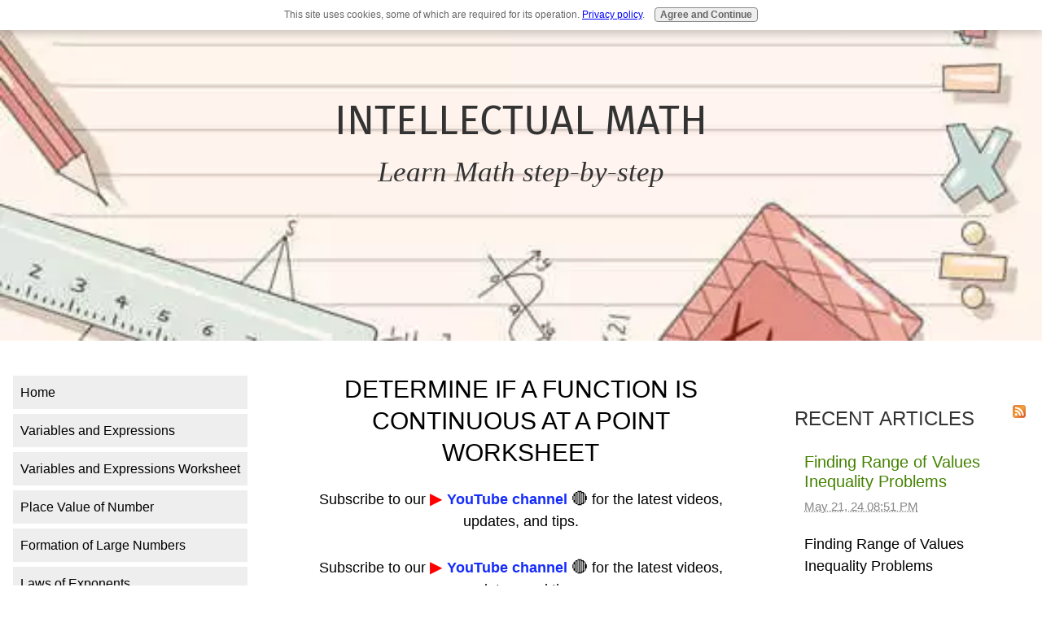

--- FILE ---
content_type: text/html; charset=UTF-8
request_url: https://www.intellectualmath.com/determine-if-a-function-is-continuous-at-a-point-worksheet.html
body_size: 32991
content:
<!DOCTYPE HTML>
<html>
<head><meta http-equiv="content-type" content="text/html; charset=UTF-8"><title>Determine If a Function is Continuous at a Point Worksheet</title><meta name="description" content="Determine If a Function is Continuous at a Point Worksheet"><meta id="viewport" name="viewport" content="width=device-width, initial-scale=1">
<link href="/A.sd,,_support-files,,_style.css+fonts,,_fira-sans,,_400.css+fonts,,_fira-sans,,_400-italic.css+fonts,,_fira-sans,,_700-italic.css+fonts,,_fira-sans,,_700.css,Mcc.vKlCli40OT.css.pagespeed.cf.mqxmfFOKLV.css" rel="stylesheet" type="text/css"/>
<!-- start: tool_blocks.sbi_html_head -->
<!-- Global site tag (gtag.js) - Google Analytics -->
<script async src="https://www.googletagmanager.com/gtag/js?id=G-1X1DBLC1M5"></script>
<script>window.dataLayer=window.dataLayer||[];function gtag(){dataLayer.push(arguments);}gtag('js',new Date());gtag('config','G-1X1DBLC1M5');</script>
<link rel="canonical" href="https://www.intellectualmath.com/determine-if-a-function-is-continuous-at-a-point-worksheet.html"/>
<script>if(window!=window.top){top.location.href=location.href;}</script>
<link rel="alternate" type="application/rss+xml" title="RSS" href="https://www.intellectualmath.com/intellectualmath.xml">
<meta property="og:title" content="Determine If a Function is Continuous at a Point Worksheet"/>
<meta property="og:description" content="Determine If a Function is Continuous at a Point Worksheet"/>
<meta property="og:type" content="article"/>
<meta property="og:url" content="https://www.intellectualmath.com/determine-if-a-function-is-continuous-at-a-point-worksheet.html"/>
<!-- SD -->
<script>var https_page=1</script>
<script src="//www.intellectualmath.com/sd/support-files/gdprcookie.js.pagespeed.jm.pkndbbCar4.js" async defer></script><!-- end: tool_blocks.sbi_html_head -->
<!-- start: shared_blocks.243354733#end-of-head -->
<script async data-noptimize="1" data-cfasync="false" src="//scripts.scriptwrapper.com/tags/f1d22e37-107a-45bb-9bda-056bfd5c5eb4.js"></script>
<script data-grow-initializer="">!(function(){window.growMe||((window.growMe=function(e){window.growMe._.push(e);}),(window.growMe._=[]));var e=document.createElement("script");(e.type="text/javascript"),(e.src="https://faves.grow.me/main.js"),(e.defer=!0),e.setAttribute("data-grow-faves-site-id","U2l0ZTpmMWQyMmUzNy0xMDdhLTQ1YmItOWJkYS0wNTZiZmQ1YzVlYjQ=");var t=document.getElementsByTagName("script")[0];t.parentNode.insertBefore(e,t);})();</script>
<!-- end: shared_blocks.243354733#end-of-head -->
<script>var FIX=FIX||{};</script>
</head>
<body class="responsive">
<div id="PageWrapper" class="modern">
<div id="HeaderWrapper">
<div id="Header">
<div class="Liner">
<div class="WebsiteName">
<a href="/">Intellectual Math</a>
</div><div class="Tagline">Learn Math step-by-step</div>
<!-- start: shared_blocks.243354729#top-of-header -->
<!-- end: shared_blocks.243354729#top-of-header -->
<!-- start: shared_blocks.243354720#bottom-of-header -->
<!-- end: shared_blocks.243354720#bottom-of-header -->
</div><!-- end Liner -->
</div><!-- end Header -->
</div><!-- end HeaderWrapper -->
<div id="ColumnsWrapper">
<div id="ContentWrapper">
<div id="ContentColumn">
<div class="Liner">
<!-- start: shared_blocks.243354717#above-h1 -->
<!-- end: shared_blocks.243354717#above-h1 -->
<h1 style="text-align: center"><span style="font-weight: normal;">DETERMINE IF A FUNCTION IS CONTINUOUS AT A POINT WORKSHEET<br/></span></h1>
<!-- start: shared_blocks.243354737#below-h1 -->
<!-- start: shared_blocks.39032514#above-h1 -->
<div class="" style="width: 100%; box-sizing: border-box"><!-- start: shared_blocks.256647863#Youtube Subscription Link -->
<p style="text-align: center;"><span style="color: rgb(0, 0, 0);font-family: " Comic Sans MS", "Comic Sans", cursive, sans-serif;, 'Noto Color Emoji';font-size: 500px;">Subscribe to our <span style="font-size: 20px;color: rgb(255, 0, 0);">▶️&#xa0;</span></span><a href=" https://www.youtube.com/@onlinemath4all?sub_confirmation=1 " onclick="return FIX.track(this);" rel="noopener" target="_blank"><span style="font-size: 18px;"><b>YouTube channel</b></span></a>&#xa0;<span style="color: rgb(0, 0, 0);font-family: " Comic Sans MS", "Comic Sans", cursive, sans-serif;, 'Noto Color Emoji';font-size: 500px;"><span style="font-size: 20px;">🔴</span> for the latest videos, updates, and tips.</span></p>
<!-- end: shared_blocks.256647863#Youtube Subscription Link -->
</div>
<!-- end: shared_blocks.39032514#above-h1 -->
<!-- end: shared_blocks.243354737#below-h1 -->
<!-- start: shared_blocks.243354732#below-paragraph-1 -->
<!-- end: shared_blocks.243354732#below-paragraph-1 -->
<!-- start: shared_blocks.243354731#above-socialize-it -->
<!-- end: shared_blocks.243354731#above-socialize-it -->
<!-- start: shared_blocks.243354719#socialize-it -->
<!-- start: shared_blocks.39032514#above-h1 -->
<div class="" style="width: 100%; box-sizing: border-box"><!-- start: shared_blocks.256647863#Youtube Subscription Link -->
<p style="text-align: center;"><span style="color: rgb(0, 0, 0);font-family: " Comic Sans MS", "Comic Sans", cursive, sans-serif;, 'Noto Color Emoji';font-size: 500px;">Subscribe to our <span style="font-size: 20px;color: rgb(255, 0, 0);">▶️&#xa0;</span></span><a href=" https://www.youtube.com/@onlinemath4all?sub_confirmation=1 " onclick="return FIX.track(this);" rel="noopener" target="_blank"><span style="font-size: 18px;"><b>YouTube channel</b></span></a>&#xa0;<span style="color: rgb(0, 0, 0);font-family: " Comic Sans MS", "Comic Sans", cursive, sans-serif;, 'Noto Color Emoji';font-size: 500px;"><span style="font-size: 20px;">🔴</span> for the latest videos, updates, and tips.</span></p>
<!-- end: shared_blocks.256647863#Youtube Subscription Link -->
</div>
<!-- end: shared_blocks.39032514#above-h1 -->
<!-- end: shared_blocks.243354719#socialize-it -->
<p style="text-align: justify;"><span style="color: rgb(255, 0, 0);">Problem 1 :</span></p>
<center><svg xmlns=width="269.765625" height="112.6875" style="width:269.765625px;height:112.6875px;font-family:Asana-Math, Asana;background:#FFF;"><g><g><g><g transform="matrix(1,0,0,1,2,62.665625)"><path transform="matrix(0.020399999999999998,0,0,-0.020399999999999998,0,0)" d="M345 437L329 437L350 549C366 635 394 673 440 673C470 673 497 658 512 634L522 638C527 654 537 685 545 705L550 720C534 727 503 733 480 733C469 733 453 730 445 726C421 715 339 654 316 630C294 608 282 578 271 521L256 442C215 422 195 414 170 405L165 383L246 383L237 327C207 132 170 -54 148 -123C130 -182 100 -213 64 -213C41 -213 30 -206 12 -184L-2 -188C-6 -211 -20 -259 -25 -268C-16 -273 -1 -276 10 -276C51 -276 105 -245 144 -198C215 -114 235 -18 319 383L423 383C427 402 434 425 440 439L436 446C407 439 408 437 345 437Z" stroke="rgb(0,0,0)" stroke-opacity="1" stroke-width="8" fill="rgb(0,0,0)" fill-opacity="1"></path></g></g><g><g transform="matrix(1,0,0,1,13.234375,62.665625)"><path transform="matrix(0.020399999999999998,0,0,-0.020399999999999998,0,0)" d="M146 266C146 526 243 632 301 700L282 726C225 675 60 542 60 266C60 159 85 58 133 -32C168 -99 200 -138 282 -215L301 -194C255 -137 146 -15 146 266Z" stroke="rgb(0,0,0)" stroke-opacity="1" stroke-width="8" fill="rgb(0,0,0)" fill-opacity="1"></path></g></g><g><g transform="matrix(1,0,0,1,20.015625,62.665625)"><path transform="matrix(0.020399999999999998,0,0,-0.020399999999999998,0,0)" d="M9 1C24 -7 40 -11 52 -11C85 -11 124 18 155 65L231 182L242 113C255 28 278 -11 314 -11C336 -11 368 6 400 35L449 79L440 98C404 68 379 53 363 53C348 53 335 63 325 83C316 102 305 139 300 168L282 269L317 318C364 383 391 406 422 406C438 406 450 398 455 383L469 387L484 472C472 479 463 482 454 482C414 482 374 446 312 354L275 299L269 347C257 446 230 482 171 482C145 482 123 474 114 461L56 378L73 368C103 402 123 416 142 416C175 416 197 375 214 277L225 215L185 153C142 86 108 54 80 54C65 54 54 58 52 63L41 91L21 88C21 53 13 27 9 1Z" stroke="rgb(0,0,0)" stroke-opacity="1" stroke-width="8" fill="rgb(0,0,0)" fill-opacity="1"></path></g></g><g><g transform="matrix(1,0,0,1,30.203125,62.665625)"><path transform="matrix(0.020399999999999998,0,0,-0.020399999999999998,0,0)" d="M51 726L32 700C87 636 187 526 187 266C187 -10 83 -131 32 -194L51 -215C104 -165 273 -23 273 265C273 542 108 675 51 726Z" stroke="rgb(0,0,0)" stroke-opacity="1" stroke-width="8" fill="rgb(0,0,0)" fill-opacity="1"></path></g></g><g><g transform="matrix(1,0,0,1,43.09375,62.665625)"><path transform="matrix(0.020399999999999998,0,0,-0.020399999999999998,0,0)" d="M604 347L604 406L65 406L65 347ZM604 134L604 193L65 193L65 134Z" stroke="rgb(0,0,0)" stroke-opacity="1" stroke-width="8" fill="rgb(0,0,0)" fill-opacity="1"></path></g></g><g><g><g><g><g><g><g><g transform="matrix(1,0,0,1,96.125,23.4)"><path transform="matrix(0.020399999999999998,0,0,-0.020399999999999998,0,0)" d="M418 -3L418 27L366 30C311 33 301 44 301 96L301 700L60 598L67 548L217 614L217 96C217 44 206 33 152 30L96 27L96 -3C250 0 250 0 261 0C292 0 402 -3 418 -3Z" stroke="rgb(0,0,0)" stroke-opacity="1" stroke-width="8" fill="rgb(0,0,0)" fill-opacity="1"></path></g></g></g></g><g><g><g><g transform="matrix(1,0,0,1,80.140625,54.384375)"><path transform="matrix(0.020399999999999998,0,0,-0.020399999999999998,0,0)" d="M9 1C24 -7 40 -11 52 -11C85 -11 124 18 155 65L231 182L242 113C255 28 278 -11 314 -11C336 -11 368 6 400 35L449 79L440 98C404 68 379 53 363 53C348 53 335 63 325 83C316 102 305 139 300 168L282 269L317 318C364 383 391 406 422 406C438 406 450 398 455 383L469 387L484 472C472 479 463 482 454 482C414 482 374 446 312 354L275 299L269 347C257 446 230 482 171 482C145 482 123 474 114 461L56 378L73 368C103 402 123 416 142 416C175 416 197 375 214 277L225 215L185 153C142 86 108 54 80 54C65 54 54 58 52 63L41 91L21 88C21 53 13 27 9 1Z" stroke="rgb(0,0,0)" stroke-opacity="1" stroke-width="8" fill="rgb(0,0,0)" fill-opacity="1"></path></g></g><g><g transform="matrix(1,0,0,1,94.40625,54.384375)"><path transform="matrix(0.020399999999999998,0,0,-0.020399999999999998,0,0)" d="M604 241L604 300L364 300L364 538L305 538L305 300L65 300L65 241L305 241L305 0L364 0L364 241Z" stroke="rgb(0,0,0)" stroke-opacity="1" stroke-width="8" fill="rgb(0,0,0)" fill-opacity="1"></path></g></g><g><g transform="matrix(1,0,0,1,112.125,54.384375)"><path transform="matrix(0.020399999999999998,0,0,-0.020399999999999998,0,0)" d="M280 181L280 106C280 46 269 32 220 30L158 27L158 -3C291 0 291 0 315 0C339 0 339 0 472 -3L472 27L424 30C375 33 364 46 364 106L364 181C423 181 444 180 472 177L472 248L364 245L365 697L285 667L2 204L2 181ZM280 245L65 245L280 597Z" stroke="rgb(0,0,0)" stroke-opacity="1" stroke-width="8" fill="rgb(0,0,0)" fill-opacity="1"></path></g></g></g></g><line style="fill:none;stroke-width:1px;stroke:rgb(0, 0, 0);" x1="80.140625" y1="32.796875" x2="122.3125" y2="32.796875"></line></g><g><g transform="matrix(1,0,0,1,124.34375,38.290625)"><path transform="matrix(0.020399999999999998,0,0,-0.020399999999999998,0,0)" d="" stroke="rgb(0,0,0)" stroke-opacity="1" stroke-width="8" fill="rgb(0,0,0)" fill-opacity="1"></path></g></g></g></g><g><g><g><g transform="matrix(1,0,0,1,168.0625,38.290625)"><path transform="matrix(0.020399999999999998,0,0,-0.020399999999999998,0,0)" d="M9 1C24 -7 40 -11 52 -11C85 -11 124 18 155 65L231 182L242 113C255 28 278 -11 314 -11C336 -11 368 6 400 35L449 79L440 98C404 68 379 53 363 53C348 53 335 63 325 83C316 102 305 139 300 168L282 269L317 318C364 383 391 406 422 406C438 406 450 398 455 383L469 387L484 472C472 479 463 482 454 482C414 482 374 446 312 354L275 299L269 347C257 446 230 482 171 482C145 482 123 474 114 461L56 378L73 368C103 402 123 416 142 416C175 416 197 375 214 277L225 215L185 153C142 86 108 54 80 54C65 54 54 58 52 63L41 91L21 88C21 53 13 27 9 1Z" stroke="rgb(0,0,0)" stroke-opacity="1" stroke-width="8" fill="rgb(0,0,0)" fill-opacity="1"></path></g></g><g><g transform="matrix(1,0,0,1,184.359375,38.290625)"><path transform="matrix(0.020399999999999998,0,0,-0.020399999999999998,0,0)" d="M604 -15L604 -74L65 181L65 240ZM604 615L604 555L166 349L604 144L604 85L65 340L65 361Z" stroke="rgb(0,0,0)" stroke-opacity="1" stroke-width="8" fill="rgb(0,0,0)" fill-opacity="1"></path></g></g><g><g transform="matrix(1,0,0,1,204.109375,38.290625)"><path transform="matrix(0.020399999999999998,0,0,-0.020399999999999998,0,0)" d="M418 -3L418 27L366 30C311 33 301 44 301 96L301 700L60 598L67 548L217 614L217 96C217 44 206 33 152 30L96 27L96 -3C250 0 250 0 261 0C292 0 402 -3 418 -3Z" stroke="rgb(0,0,0)" stroke-opacity="1" stroke-width="8" fill="rgb(0,0,0)" fill-opacity="1"></path></g></g></g></g><g><g><g><g transform="matrix(1,0,0,1,78.109375,78.196875)"><path transform="matrix(0.020399999999999998,0,0,-0.020399999999999998,0,0)" d="M462 224C462 345 355 366 308 374C388 436 418 482 418 541C418 630 344 689 233 689C165 689 120 670 72 622L43 498L74 498L92 554C103 588 166 622 218 622C283 622 336 569 336 506C336 431 277 368 206 368C198 368 187 369 174 370L159 371L147 318L154 312C192 329 211 334 238 334C321 334 369 281 369 190C369 88 308 21 215 21C169 21 128 36 98 64C74 86 61 109 42 163L15 153C36 92 44 56 50 6C103 -12 147 -20 184 -20C307 -20 462 87 462 224Z" stroke="rgb(0,0,0)" stroke-opacity="1" stroke-width="8" fill="rgb(0,0,0)" fill-opacity="1"></path></g></g><g><g><g><g><g transform="matrix(1,0,0,1,89.46875,70.155)"><path transform="matrix(0.01428,0,0,-0.01428,0,0)" d="M9 1C24 -7 40 -11 52 -11C85 -11 124 18 155 65L231 182L242 113C255 28 278 -11 314 -11C336 -11 368 6 400 35L449 79L440 98C404 68 379 53 363 53C348 53 335 63 325 83C316 102 305 139 300 168L282 269L317 318C364 383 391 406 422 406C438 406 450 398 455 383L469 387L484 472C472 479 463 482 454 482C414 482 374 446 312 354L275 299L269 347C257 446 230 482 171 482C145 482 123 474 114 461L56 378L73 368C103 402 123 416 142 416C175 416 197 375 214 277L225 215L185 153C142 86 108 54 80 54C65 54 54 58 52 63L41 91L21 88C21 53 13 27 9 1Z" stroke="rgb(0,0,0)" stroke-opacity="1" stroke-width="8" fill="rgb(0,0,0)" fill-opacity="1"></path></g></g></g></g></g></g></g><g><g><g><g transform="matrix(1,0,0,1,168.0625,78.196875)"><path transform="matrix(0.020399999999999998,0,0,-0.020399999999999998,0,0)" d="M555 243L555 299L51 299L51 243Z" stroke="rgb(0,0,0)" stroke-opacity="1" stroke-width="8" fill="rgb(0,0,0)" fill-opacity="1"></path></g></g><g><g transform="matrix(1,0,0,1,180.40625,78.196875)"><path transform="matrix(0.020399999999999998,0,0,-0.020399999999999998,0,0)" d="M418 -3L418 27L366 30C311 33 301 44 301 96L301 700L60 598L67 548L217 614L217 96C217 44 206 33 152 30L96 27L96 -3C250 0 250 0 261 0C292 0 402 -3 418 -3Z" stroke="rgb(0,0,0)" stroke-opacity="1" stroke-width="8" fill="rgb(0,0,0)" fill-opacity="1"></path></g></g><g><g transform="matrix(1,0,0,1,196.703125,78.196875)"><path transform="matrix(0.020399999999999998,0,0,-0.020399999999999998,0,0)" d="M604 0L604 59L166 264L604 469L604 528L65 273L65 252Z" stroke="rgb(0,0,0)" stroke-opacity="1" stroke-width="8" fill="rgb(0,0,0)" fill-opacity="1"></path></g></g><g><g transform="matrix(1,0,0,1,216.453125,78.196875)"><path transform="matrix(0.020399999999999998,0,0,-0.020399999999999998,0,0)" d="M9 1C24 -7 40 -11 52 -11C85 -11 124 18 155 65L231 182L242 113C255 28 278 -11 314 -11C336 -11 368 6 400 35L449 79L440 98C404 68 379 53 363 53C348 53 335 63 325 83C316 102 305 139 300 168L282 269L317 318C364 383 391 406 422 406C438 406 450 398 455 383L469 387L484 472C472 479 463 482 454 482C414 482 374 446 312 354L275 299L269 347C257 446 230 482 171 482C145 482 123 474 114 461L56 378L73 368C103 402 123 416 142 416C175 416 197 375 214 277L225 215L185 153C142 86 108 54 80 54C65 54 54 58 52 63L41 91L21 88C21 53 13 27 9 1Z" stroke="rgb(0,0,0)" stroke-opacity="1" stroke-width="8" fill="rgb(0,0,0)" fill-opacity="1"></path></g></g><g><g transform="matrix(1,0,0,1,232.75,78.196875)"><path transform="matrix(0.020399999999999998,0,0,-0.020399999999999998,0,0)" d="M604 0L604 59L166 264L604 469L604 528L65 273L65 252Z" stroke="rgb(0,0,0)" stroke-opacity="1" stroke-width="8" fill="rgb(0,0,0)" fill-opacity="1"></path></g></g><g><g transform="matrix(1,0,0,1,252.5,78.196875)"><path transform="matrix(0.020399999999999998,0,0,-0.020399999999999998,0,0)" d="M16 23L16 -3C203 -3 203 0 239 0C275 0 275 -3 468 -3L468 82C353 77 307 81 122 77L304 270C401 373 431 428 431 503C431 618 353 689 226 689C154 689 105 669 56 619L39 483L68 483L81 529C97 587 133 612 200 612C286 612 341 558 341 473C341 398 299 324 186 204Z" stroke="rgb(0,0,0)" stroke-opacity="1" stroke-width="8" fill="rgb(0,0,0)" fill-opacity="1"></path></g></g></g></g><g><g><g><g transform="matrix(1,0,0,1,78.109375,105.603125)"><path transform="matrix(0.020399999999999998,0,0,-0.020399999999999998,0,0)" d="M9 1C24 -7 40 -11 52 -11C85 -11 124 18 155 65L231 182L242 113C255 28 278 -11 314 -11C336 -11 368 6 400 35L449 79L440 98C404 68 379 53 363 53C348 53 335 63 325 83C316 102 305 139 300 168L282 269L317 318C364 383 391 406 422 406C438 406 450 398 455 383L469 387L484 472C472 479 463 482 454 482C414 482 374 446 312 354L275 299L269 347C257 446 230 482 171 482C145 482 123 474 114 461L56 378L73 368C103 402 123 416 142 416C175 416 197 375 214 277L225 215L185 153C142 86 108 54 80 54C65 54 54 58 52 63L41 91L21 88C21 53 13 27 9 1Z" stroke="rgb(0,0,0)" stroke-opacity="1" stroke-width="8" fill="rgb(0,0,0)" fill-opacity="1"></path></g></g><g><g><g><g><g transform="matrix(1,0,0,1,89.46875,97.56125)"><path transform="matrix(0.01428,0,0,-0.01428,0,0)" d="M16 23L16 -3C203 -3 203 0 239 0C275 0 275 -3 468 -3L468 82C353 77 307 81 122 77L304 270C401 373 431 428 431 503C431 618 353 689 226 689C154 689 105 669 56 619L39 483L68 483L81 529C97 587 133 612 200 612C286 612 341 558 341 473C341 398 299 324 186 204Z" stroke="rgb(0,0,0)" stroke-opacity="1" stroke-width="8" fill="rgb(0,0,0)" fill-opacity="1"></path></g></g></g></g></g><g><g transform="matrix(1,0,0,1,101.90625,105.603125)"><path transform="matrix(0.020399999999999998,0,0,-0.020399999999999998,0,0)" d="M555 243L555 299L51 299L51 243Z" stroke="rgb(0,0,0)" stroke-opacity="1" stroke-width="8" fill="rgb(0,0,0)" fill-opacity="1"></path></g></g><g><g transform="matrix(1,0,0,1,118.328125,105.603125)"><path transform="matrix(0.020399999999999998,0,0,-0.020399999999999998,0,0)" d="M418 -3L418 27L366 30C311 33 301 44 301 96L301 700L60 598L67 548L217 614L217 96C217 44 206 33 152 30L96 27L96 -3C250 0 250 0 261 0C292 0 402 -3 418 -3Z" stroke="rgb(0,0,0)" stroke-opacity="1" stroke-width="8" fill="rgb(0,0,0)" fill-opacity="1"></path></g></g></g></g><g><g><g><g transform="matrix(1,0,0,1,168.0625,105.603125)"><path transform="matrix(0.020399999999999998,0,0,-0.020399999999999998,0,0)" d="M9 1C24 -7 40 -11 52 -11C85 -11 124 18 155 65L231 182L242 113C255 28 278 -11 314 -11C336 -11 368 6 400 35L449 79L440 98C404 68 379 53 363 53C348 53 335 63 325 83C316 102 305 139 300 168L282 269L317 318C364 383 391 406 422 406C438 406 450 398 455 383L469 387L484 472C472 479 463 482 454 482C414 482 374 446 312 354L275 299L269 347C257 446 230 482 171 482C145 482 123 474 114 461L56 378L73 368C103 402 123 416 142 416C175 416 197 375 214 277L225 215L185 153C142 86 108 54 80 54C65 54 54 58 52 63L41 91L21 88C21 53 13 27 9 1Z" stroke="rgb(0,0,0)" stroke-opacity="1" stroke-width="8" fill="rgb(0,0,0)" fill-opacity="1"></path></g></g><g><g transform="matrix(1,0,0,1,184.359375,105.603125)"><path transform="matrix(0.020399999999999998,0,0,-0.020399999999999998,0,0)" d="M65 -15L65 -74L604 181L604 240ZM65 615L65 555L503 349L65 144L65 85L604 340L604 361Z" stroke="rgb(0,0,0)" stroke-opacity="1" stroke-width="8" fill="rgb(0,0,0)" fill-opacity="1"></path></g></g><g><g transform="matrix(1,0,0,1,204.109375,105.603125)"><path transform="matrix(0.020399999999999998,0,0,-0.020399999999999998,0,0)" d="M16 23L16 -3C203 -3 203 0 239 0C275 0 275 -3 468 -3L468 82C353 77 307 81 122 77L304 270C401 373 431 428 431 503C431 618 353 689 226 689C154 689 105 669 56 619L39 483L68 483L81 529C97 587 133 612 200 612C286 612 341 558 341 473C341 398 299 324 186 204Z" stroke="rgb(0,0,0)" stroke-opacity="1" stroke-width="8" fill="rgb(0,0,0)" fill-opacity="1"></path></g></g></g></g><svg x="62.84375" overflow="visible" y="2" height="108.6875" width="10.1875"><path d=" M 10.02 2.04 c 0.00 -0.04 -0.06 -0.07 -0.14 -0.07 c -0.18 0.00 -0.53 0.11 -0.61 0.14 c -3.63 1.29 -4.30 4.00 -4.30 8.89 v 0.72 h 1.94 v -1.54 c 0.00 -2.64 0.14 -6.19 2.55 -7.78 c 0.18 -0.12 0.57 -0.26 0.57 -0.37 z  M 4.96 11.00 v 38.72 h 1.94 v -38.72 z  M 6.90 49.72 h -1.94 v 0.71 c 0.00 3.56 -3.28 4.39 -3.30 4.39 v 0.03 c 0.02 0.00 3.30 0.90 3.30 4.45 h 1.94 c 0.00 -1.26 -0.10 -3.44 -3.55 -4.43 c 3.45 -0.97 3.55 -3.16 3.55 -4.43 v -0.71 z  M 4.96 58.97 v 38.72 h 1.94 v -38.72 z" style="fill:rgb(0,0,0);fill-opacity:1;stroke-width:1px;stroke:none;stroke-opacity:1;"></path><path d=" M 10.02 106.65 c 0.00 0.04 -0.06 0.07 -0.14 0.07 c -0.18 0.00 -0.53 -0.11 -0.61 -0.14 c -3.63 -1.29 -4.30 -4.00 -4.30 -8.89 v -0.72 h 1.94 v 1.54 c 0.00 2.64 0.14 6.19 2.55 7.78 c 0.18 0.12 0.57 0.26 0.57 0.37 z" style="fill:rgb(0,0,0);fill-opacity:1;stroke-width:1px;stroke:none;stroke-opacity:1;"></path></svg></g></g></g></svg></center>
<p style="text-align: justify;"><span style="color:rgb(0, 0, 0);font-family:Cantarell, Arial, Helvetica, sans-serif;background-color:rgb(255, 255, 255);text-align:start;font-size:18px;font-weight:400;font-style:normal;">continuous at x = -1 and continuous at x = 2 ?</span></p><p style="text-align: center;"><span style="color: rgb(255, 0, 0);"><a style="color:rgb(20, 43, 252);text-decoration:none;font-family:Cantarell, Arial, Helvetica, sans-serif;background-color:rgb(255, 255, 255);text-align:left;font-size:18px;font-weight:400;font-style:normal;" href="https://www.intellectualmath.com/determine-if-a-function-is-continuous-at-a-point.html">Solution</a></span></p><p style="text-align:start;"><span style="color: rgb(255, 0, 0);">Problem 2 :</span><br/></p>
<center><svg xmlns=width="194.015625" height="83.375" style="width:194.015625px;height:83.375px;font-family:Asana-Math, Asana;background:#FFF;"><g><g><g><g transform="matrix(1,0,0,1,2,48.009375)"><path transform="matrix(0.020399999999999998,0,0,-0.020399999999999998,0,0)" d="M275 482C208 482 55 419 55 259C55 182 100 136 177 136C185 136 196 136 207 137L166 99C150 84 139 66 139 52C139 42 146 31 160 19C91 -4 -37 -48 -37 -159C-37 -230 33 -276 142 -276C271 -276 384 -204 384 -121C384 -85 363 -49 320 -14L260 35C226 62 213 81 213 100C213 114 228 128 240 146C338 170 409 253 409 342C409 357 406 376 405 380C422 378 430 378 439 378C456 378 466 379 489 382L498 427L495 433C467 426 447 424 393 424C393 425 369 482 275 482ZM176 1L253 -58C299 -94 318 -121 318 -154C318 -206 249 -248 166 -248C84 -248 27 -206 27 -145C27 -43 137 -11 176 1ZM250 448C308 448 337 412 337 341C337 238 289 168 219 168C158 168 126 209 126 288C126 383 177 448 250 448Z" stroke="rgb(0,0,0)" stroke-opacity="1" stroke-width="8" fill="rgb(0,0,0)" fill-opacity="1"></path></g></g><g><g transform="matrix(1,0,0,1,12.1875,48.009375)"><path transform="matrix(0.020399999999999998,0,0,-0.020399999999999998,0,0)" d="M146 266C146 526 243 632 301 700L282 726C225 675 60 542 60 266C60 159 85 58 133 -32C168 -99 200 -138 282 -215L301 -194C255 -137 146 -15 146 266Z" stroke="rgb(0,0,0)" stroke-opacity="1" stroke-width="8" fill="rgb(0,0,0)" fill-opacity="1"></path></g></g><g><g transform="matrix(1,0,0,1,18.96875,48.009375)"><path transform="matrix(0.020399999999999998,0,0,-0.020399999999999998,0,0)" d="M9 1C24 -7 40 -11 52 -11C85 -11 124 18 155 65L231 182L242 113C255 28 278 -11 314 -11C336 -11 368 6 400 35L449 79L440 98C404 68 379 53 363 53C348 53 335 63 325 83C316 102 305 139 300 168L282 269L317 318C364 383 391 406 422 406C438 406 450 398 455 383L469 387L484 472C472 479 463 482 454 482C414 482 374 446 312 354L275 299L269 347C257 446 230 482 171 482C145 482 123 474 114 461L56 378L73 368C103 402 123 416 142 416C175 416 197 375 214 277L225 215L185 153C142 86 108 54 80 54C65 54 54 58 52 63L41 91L21 88C21 53 13 27 9 1Z" stroke="rgb(0,0,0)" stroke-opacity="1" stroke-width="8" fill="rgb(0,0,0)" fill-opacity="1"></path></g></g><g><g transform="matrix(1,0,0,1,29.15625,48.009375)"><path transform="matrix(0.020399999999999998,0,0,-0.020399999999999998,0,0)" d="M51 726L32 700C87 636 187 526 187 266C187 -10 83 -131 32 -194L51 -215C104 -165 273 -23 273 265C273 542 108 675 51 726Z" stroke="rgb(0,0,0)" stroke-opacity="1" stroke-width="8" fill="rgb(0,0,0)" fill-opacity="1"></path></g></g><g><g transform="matrix(1,0,0,1,42.046875,48.009375)"><path transform="matrix(0.020399999999999998,0,0,-0.020399999999999998,0,0)" d="M604 347L604 406L65 406L65 347ZM604 134L604 193L65 193L65 134Z" stroke="rgb(0,0,0)" stroke-opacity="1" stroke-width="8" fill="rgb(0,0,0)" fill-opacity="1"></path></g></g><g><g><g><g><g transform="matrix(1,0,0,1,77.0625,25.321875)"><path transform="matrix(0.020399999999999998,0,0,-0.020399999999999998,0,0)" d="M9 1C24 -7 40 -11 52 -11C85 -11 124 18 155 65L231 182L242 113C255 28 278 -11 314 -11C336 -11 368 6 400 35L449 79L440 98C404 68 379 53 363 53C348 53 335 63 325 83C316 102 305 139 300 168L282 269L317 318C364 383 391 406 422 406C438 406 450 398 455 383L469 387L484 472C472 479 463 482 454 482C414 482 374 446 312 354L275 299L269 347C257 446 230 482 171 482C145 482 123 474 114 461L56 378L73 368C103 402 123 416 142 416C175 416 197 375 214 277L225 215L185 153C142 86 108 54 80 54C65 54 54 58 52 63L41 91L21 88C21 53 13 27 9 1Z" stroke="rgb(0,0,0)" stroke-opacity="1" stroke-width="8" fill="rgb(0,0,0)" fill-opacity="1"></path></g></g><g><g transform="matrix(1,0,0,1,91.328125,25.321875)"><path transform="matrix(0.020399999999999998,0,0,-0.020399999999999998,0,0)" d="M555 243L555 299L51 299L51 243Z" stroke="rgb(0,0,0)" stroke-opacity="1" stroke-width="8" fill="rgb(0,0,0)" fill-opacity="1"></path></g></g><g><g transform="matrix(1,0,0,1,107.75,25.321875)"><path transform="matrix(0.020399999999999998,0,0,-0.020399999999999998,0,0)" d="M9 1C24 -7 40 -11 52 -11C85 -11 124 18 155 65L231 182L242 113C255 28 278 -11 314 -11C336 -11 368 6 400 35L449 79L440 98C404 68 379 53 363 53C348 53 335 63 325 83C316 102 305 139 300 168L282 269L317 318C364 383 391 406 422 406C438 406 450 398 455 383L469 387L484 472C472 479 463 482 454 482C414 482 374 446 312 354L275 299L269 347C257 446 230 482 171 482C145 482 123 474 114 461L56 378L73 368C103 402 123 416 142 416C175 416 197 375 214 277L225 215L185 153C142 86 108 54 80 54C65 54 54 58 52 63L41 91L21 88C21 53 13 27 9 1Z" stroke="rgb(0,0,0)" stroke-opacity="1" stroke-width="8" fill="rgb(0,0,0)" fill-opacity="1"></path></g></g><g><g><g><g><g transform="matrix(1,0,0,1,119.109375,17.28)"><path transform="matrix(0.01428,0,0,-0.01428,0,0)" d="M16 23L16 -3C203 -3 203 0 239 0C275 0 275 -3 468 -3L468 82C353 77 307 81 122 77L304 270C401 373 431 428 431 503C431 618 353 689 226 689C154 689 105 669 56 619L39 483L68 483L81 529C97 587 133 612 200 612C286 612 341 558 341 473C341 398 299 324 186 204Z" stroke="rgb(0,0,0)" stroke-opacity="1" stroke-width="8" fill="rgb(0,0,0)" fill-opacity="1"></path></g></g></g></g></g></g></g><g><g><g><g transform="matrix(1,0,0,1,140.703125,25.321875)"><path transform="matrix(0.020399999999999998,0,0,-0.020399999999999998,0,0)" d="M9 1C24 -7 40 -11 52 -11C85 -11 124 18 155 65L231 182L242 113C255 28 278 -11 314 -11C336 -11 368 6 400 35L449 79L440 98C404 68 379 53 363 53C348 53 335 63 325 83C316 102 305 139 300 168L282 269L317 318C364 383 391 406 422 406C438 406 450 398 455 383L469 387L484 472C472 479 463 482 454 482C414 482 374 446 312 354L275 299L269 347C257 446 230 482 171 482C145 482 123 474 114 461L56 378L73 368C103 402 123 416 142 416C175 416 197 375 214 277L225 215L185 153C142 86 108 54 80 54C65 54 54 58 52 63L41 91L21 88C21 53 13 27 9 1Z" stroke="rgb(0,0,0)" stroke-opacity="1" stroke-width="8" fill="rgb(0,0,0)" fill-opacity="1"></path></g></g><g><g transform="matrix(1,0,0,1,157,25.321875)"><path transform="matrix(0.020399999999999998,0,0,-0.020399999999999998,0,0)" d="M604 0L604 59L166 264L604 469L604 528L65 273L65 252Z" stroke="rgb(0,0,0)" stroke-opacity="1" stroke-width="8" fill="rgb(0,0,0)" fill-opacity="1"></path></g></g><g><g transform="matrix(1,0,0,1,176.75,25.321875)"><path transform="matrix(0.020399999999999998,0,0,-0.020399999999999998,0,0)" d="M418 -3L418 27L366 30C311 33 301 44 301 96L301 700L60 598L67 548L217 614L217 96C217 44 206 33 152 30L96 27L96 -3C250 0 250 0 261 0C292 0 402 -3 418 -3Z" stroke="rgb(0,0,0)" stroke-opacity="1" stroke-width="8" fill="rgb(0,0,0)" fill-opacity="1"></path></g></g></g></g><g><g><g><g transform="matrix(1,0,0,1,77.0625,50.80625)"><path transform="matrix(0.020399999999999998,0,0,-0.020399999999999998,0,0)" d="M251 722L239 733C187 707 151 698 79 691L75 670L123 670C147 670 157 663 157 648C157 645 157 640 154 622C143 567 70 182 55 132C42 82 36 52 36 31C36 6 47 -9 66 -9C92 -9 128 12 226 85L216 103L190 86C161 67 139 56 129 56C122 56 116 66 116 76C116 82 117 89 120 104ZM301 388L308 368L340 389C377 412 380 414 387 414C398 414 405 404 405 389C405 338 364 145 323 2L330 -9C355 -2 378 4 400 8C419 134 440 199 486 268C540 352 615 414 660 414C671 414 677 405 677 390C677 372 674 351 666 319L614 107C605 70 601 47 601 31C601 6 612 -9 631 -9C657 -9 693 12 791 85L781 103L755 86C726 67 704 56 694 56C687 56 681 65 681 76C681 81 682 92 683 96L749 372C756 401 760 429 760 446C760 469 749 482 729 482C687 482 618 444 559 389C521 354 493 320 441 247L479 408C483 426 485 438 485 449C485 470 477 482 462 482C441 482 402 460 329 408ZM1090 1C1105 -7 1121 -11 1133 -11C1166 -11 1205 18 1236 65L1312 182L1323 113C1336 28 1359 -11 1395 -11C1417 -11 1449 6 1481 35L1530 79L1521 98C1485 68 1460 53 1444 53C1429 53 1416 63 1406 83C1397 102 1386 139 1381 168L1363 269L1398 318C1445 383 1472 406 1503 406C1519 406 1531 398 1536 383L1550 387L1565 472C1553 479 1544 482 1535 482C1495 482 1455 446 1393 354L1356 299L1350 347C1338 446 1311 482 1252 482C1226 482 1204 474 1195 461L1137 378L1154 368C1184 402 1204 416 1223 416C1256 416 1278 375 1295 277L1306 215L1266 153C1223 86 1189 54 1161 54C1146 54 1135 58 1133 63L1122 91L1102 88C1102 53 1094 27 1090 1Z" stroke="rgb(0,0,0)" stroke-opacity="1" stroke-width="8" fill="rgb(0,0,0)" fill-opacity="1"></path></g></g></g></g><g><g><g><g transform="matrix(1,0,0,1,140.703125,50.80625)"><path transform="matrix(0.020399999999999998,0,0,-0.020399999999999998,0,0)" d="M9 1C24 -7 40 -11 52 -11C85 -11 124 18 155 65L231 182L242 113C255 28 278 -11 314 -11C336 -11 368 6 400 35L449 79L440 98C404 68 379 53 363 53C348 53 335 63 325 83C316 102 305 139 300 168L282 269L317 318C364 383 391 406 422 406C438 406 450 398 455 383L469 387L484 472C472 479 463 482 454 482C414 482 374 446 312 354L275 299L269 347C257 446 230 482 171 482C145 482 123 474 114 461L56 378L73 368C103 402 123 416 142 416C175 416 197 375 214 277L225 215L185 153C142 86 108 54 80 54C65 54 54 58 52 63L41 91L21 88C21 53 13 27 9 1Z" stroke="rgb(0,0,0)" stroke-opacity="1" stroke-width="8" fill="rgb(0,0,0)" fill-opacity="1"></path></g></g><g><g transform="matrix(1,0,0,1,157,50.80625)"><path transform="matrix(0.020399999999999998,0,0,-0.020399999999999998,0,0)" d="M65 0L604 252L604 273L65 528L65 469L503 264L65 59Z" stroke="rgb(0,0,0)" stroke-opacity="1" stroke-width="8" fill="rgb(0,0,0)" fill-opacity="1"></path></g></g><g><g transform="matrix(1,0,0,1,176.75,50.80625)"><path transform="matrix(0.020399999999999998,0,0,-0.020399999999999998,0,0)" d="M418 -3L418 27L366 30C311 33 301 44 301 96L301 700L60 598L67 548L217 614L217 96C217 44 206 33 152 30L96 27L96 -3C250 0 250 0 261 0C292 0 402 -3 418 -3Z" stroke="rgb(0,0,0)" stroke-opacity="1" stroke-width="8" fill="rgb(0,0,0)" fill-opacity="1"></path></g></g></g></g><g><g><g><g transform="matrix(1,0,0,1,77.0625,76.290625)"><path transform="matrix(0.020399999999999998,0,0,-0.020399999999999998,0,0)" d="M9 1C24 -7 40 -11 52 -11C85 -11 124 18 155 65L231 182L242 113C255 28 278 -11 314 -11C336 -11 368 6 400 35L449 79L440 98C404 68 379 53 363 53C348 53 335 63 325 83C316 102 305 139 300 168L282 269L317 318C364 383 391 406 422 406C438 406 450 398 455 383L469 387L484 472C472 479 463 482 454 482C414 482 374 446 312 354L275 299L269 347C257 446 230 482 171 482C145 482 123 474 114 461L56 378L73 368C103 402 123 416 142 416C175 416 197 375 214 277L225 215L185 153C142 86 108 54 80 54C65 54 54 58 52 63L41 91L21 88C21 53 13 27 9 1Z" stroke="rgb(0,0,0)" stroke-opacity="1" stroke-width="8" fill="rgb(0,0,0)" fill-opacity="1"></path></g></g></g></g><g><g><g><g transform="matrix(1,0,0,1,140.703125,76.290625)"><path transform="matrix(0.020399999999999998,0,0,-0.020399999999999998,0,0)" d="M9 1C24 -7 40 -11 52 -11C85 -11 124 18 155 65L231 182L242 113C255 28 278 -11 314 -11C336 -11 368 6 400 35L449 79L440 98C404 68 379 53 363 53C348 53 335 63 325 83C316 102 305 139 300 168L282 269L317 318C364 383 391 406 422 406C438 406 450 398 455 383L469 387L484 472C472 479 463 482 454 482C414 482 374 446 312 354L275 299L269 347C257 446 230 482 171 482C145 482 123 474 114 461L56 378L73 368C103 402 123 416 142 416C175 416 197 375 214 277L225 215L185 153C142 86 108 54 80 54C65 54 54 58 52 63L41 91L21 88C21 53 13 27 9 1Z" stroke="rgb(0,0,0)" stroke-opacity="1" stroke-width="8" fill="rgb(0,0,0)" fill-opacity="1"></path></g></g><g><g transform="matrix(1,0,0,1,157,76.290625)"><path transform="matrix(0.020399999999999998,0,0,-0.020399999999999998,0,0)" d="M604 347L604 406L65 406L65 347ZM604 134L604 193L65 193L65 134Z" stroke="rgb(0,0,0)" stroke-opacity="1" stroke-width="8" fill="rgb(0,0,0)" fill-opacity="1"></path></g></g><g><g transform="matrix(1,0,0,1,176.75,76.290625)"><path transform="matrix(0.020399999999999998,0,0,-0.020399999999999998,0,0)" d="M418 -3L418 27L366 30C311 33 301 44 301 96L301 700L60 598L67 548L217 614L217 96C217 44 206 33 152 30L96 27L96 -3C250 0 250 0 261 0C292 0 402 -3 418 -3Z" stroke="rgb(0,0,0)" stroke-opacity="1" stroke-width="8" fill="rgb(0,0,0)" fill-opacity="1"></path></g></g></g></g><svg x="61.796875" overflow="visible" y="2" height="79.375" width="10.1875"><path d=" M 10.02 2.04 c 0.00 -0.04 -0.06 -0.07 -0.14 -0.07 c -0.18 0.00 -0.53 0.11 -0.61 0.14 c -3.63 1.29 -4.30 4.00 -4.30 8.89 v 0.72 h 1.94 v -1.54 c 0.00 -2.64 0.14 -6.19 2.55 -7.78 c 0.18 -0.12 0.57 -0.26 0.57 -0.37 z  M 4.96 11.00 v 24.06 h 1.94 v -24.06 z  M 6.90 35.06 h -1.94 v 0.71 c 0.00 3.56 -3.28 4.39 -3.30 4.39 v 0.03 c 0.02 0.00 3.30 0.90 3.30 4.45 h 1.94 c 0.00 -1.26 -0.10 -3.44 -3.55 -4.43 c 3.45 -0.97 3.55 -3.16 3.55 -4.43 v -0.71 z  M 4.96 44.31 v 24.06 h 1.94 v -24.06 z" style="fill:rgb(0,0,0);fill-opacity:1;stroke-width:1px;stroke:none;stroke-opacity:1;"></path><path d=" M 10.02 77.33 c 0.00 0.04 -0.06 0.07 -0.14 0.07 c -0.18 0.00 -0.53 -0.11 -0.61 -0.14 c -3.63 -1.29 -4.30 -4.00 -4.30 -8.89 v -0.72 h 1.94 v 1.54 c 0.00 2.64 0.14 6.19 2.55 7.78 c 0.18 0.12 0.57 0.26 0.57 0.37 z" style="fill:rgb(0,0,0);fill-opacity:1;stroke-width:1px;stroke:none;stroke-opacity:1;"></path></svg></g></g></g></svg></center>
<p>continuous at x = 1 ?</p><p style="text-align:center;"><span style="color:rgb(0, 0, 0);font-family:Cantarell, Arial, Helvetica, sans-serif;background-color:rgb(255, 255, 255);font-size:18px;font-weight:400;font-style:normal;"><span style="color:rgb(255, 0, 0);"><a style="color:rgb(20, 43, 252);text-decoration:none;font-family:Cantarell, Arial, Helvetica, sans-serif;text-align:left;font-size:18px;font-weight:400;font-style:normal;" href="https://www.intellectualmath.com/determine-if-a-function-is-continuous-at-a-point.html">Solution</a></span></span></p><p style="text-align:start;"><span style="color:rgb(0, 0, 0);font-family:Cantarell, Arial, Helvetica, sans-serif;background-color:rgb(255, 255, 255);font-size:18px;font-weight:400;font-style:normal;"><span style="color:rgb(255, 0, 0);">Problem 3 :</span></span></p>
<center><svg xmlns=width="391.9375" height="136.1875" style="width:391.9375px;height:136.1875px;font-family:Asana-Math, Asana;background:#FFF;"><g><g><g><g transform="matrix(1,0,0,1,55.15625,49.93125)"><path transform="matrix(0.020399999999999998,0,0,-0.020399999999999998,0,0)" d="M345 437L329 437L350 549C366 635 394 673 440 673C470 673 497 658 512 634L522 638C527 654 537 685 545 705L550 720C534 727 503 733 480 733C469 733 453 730 445 726C421 715 339 654 316 630C294 608 282 578 271 521L256 442C215 422 195 414 170 405L165 383L246 383L237 327C207 132 170 -54 148 -123C130 -182 100 -213 64 -213C41 -213 30 -206 12 -184L-2 -188C-6 -211 -20 -259 -25 -268C-16 -273 -1 -276 10 -276C51 -276 105 -245 144 -198C215 -114 235 -18 319 383L423 383C427 402 434 425 440 439L436 446C407 439 408 437 345 437Z" stroke="rgb(0,0,0)" stroke-opacity="1" stroke-width="8" fill="rgb(0,0,0)" fill-opacity="1"></path></g></g><g><g transform="matrix(1,0,0,1,66.390625,49.93125)"><path transform="matrix(0.020399999999999998,0,0,-0.020399999999999998,0,0)" d="M146 266C146 526 243 632 301 700L282 726C225 675 60 542 60 266C60 159 85 58 133 -32C168 -99 200 -138 282 -215L301 -194C255 -137 146 -15 146 266Z" stroke="rgb(0,0,0)" stroke-opacity="1" stroke-width="8" fill="rgb(0,0,0)" fill-opacity="1"></path></g></g><g><g transform="matrix(1,0,0,1,73.171875,49.93125)"><path transform="matrix(0.020399999999999998,0,0,-0.020399999999999998,0,0)" d="M9 1C24 -7 40 -11 52 -11C85 -11 124 18 155 65L231 182L242 113C255 28 278 -11 314 -11C336 -11 368 6 400 35L449 79L440 98C404 68 379 53 363 53C348 53 335 63 325 83C316 102 305 139 300 168L282 269L317 318C364 383 391 406 422 406C438 406 450 398 455 383L469 387L484 472C472 479 463 482 454 482C414 482 374 446 312 354L275 299L269 347C257 446 230 482 171 482C145 482 123 474 114 461L56 378L73 368C103 402 123 416 142 416C175 416 197 375 214 277L225 215L185 153C142 86 108 54 80 54C65 54 54 58 52 63L41 91L21 88C21 53 13 27 9 1Z" stroke="rgb(0,0,0)" stroke-opacity="1" stroke-width="8" fill="rgb(0,0,0)" fill-opacity="1"></path></g></g><g><g transform="matrix(1,0,0,1,83.359375,49.93125)"><path transform="matrix(0.020399999999999998,0,0,-0.020399999999999998,0,0)" d="M51 726L32 700C87 636 187 526 187 266C187 -10 83 -131 32 -194L51 -215C104 -165 273 -23 273 265C273 542 108 675 51 726Z" stroke="rgb(0,0,0)" stroke-opacity="1" stroke-width="8" fill="rgb(0,0,0)" fill-opacity="1"></path></g></g><g><g transform="matrix(1,0,0,1,96.25,49.93125)"><path transform="matrix(0.020399999999999998,0,0,-0.020399999999999998,0,0)" d="M604 347L604 406L65 406L65 347ZM604 134L604 193L65 193L65 134Z" stroke="rgb(0,0,0)" stroke-opacity="1" stroke-width="8" fill="rgb(0,0,0)" fill-opacity="1"></path></g></g><g><g><g><g><g transform="matrix(1,0,0,1,131.265625,25.321875)"><path transform="matrix(0.020399999999999998,0,0,-0.020399999999999998,0,0)" d="M9 1C24 -7 40 -11 52 -11C85 -11 124 18 155 65L231 182L242 113C255 28 278 -11 314 -11C336 -11 368 6 400 35L449 79L440 98C404 68 379 53 363 53C348 53 335 63 325 83C316 102 305 139 300 168L282 269L317 318C364 383 391 406 422 406C438 406 450 398 455 383L469 387L484 472C472 479 463 482 454 482C414 482 374 446 312 354L275 299L269 347C257 446 230 482 171 482C145 482 123 474 114 461L56 378L73 368C103 402 123 416 142 416C175 416 197 375 214 277L225 215L185 153C142 86 108 54 80 54C65 54 54 58 52 63L41 91L21 88C21 53 13 27 9 1Z" stroke="rgb(0,0,0)" stroke-opacity="1" stroke-width="8" fill="rgb(0,0,0)" fill-opacity="1"></path></g></g><g><g><g><g><g transform="matrix(1,0,0,1,142.625,17.28)"><path transform="matrix(0.01428,0,0,-0.01428,0,0)" d="M16 23L16 -3C203 -3 203 0 239 0C275 0 275 -3 468 -3L468 82C353 77 307 81 122 77L304 270C401 373 431 428 431 503C431 618 353 689 226 689C154 689 105 669 56 619L39 483L68 483L81 529C97 587 133 612 200 612C286 612 341 558 341 473C341 398 299 324 186 204Z" stroke="rgb(0,0,0)" stroke-opacity="1" stroke-width="8" fill="rgb(0,0,0)" fill-opacity="1"></path></g></g></g></g></g><g><g transform="matrix(1,0,0,1,155.0625,25.321875)"><path transform="matrix(0.020399999999999998,0,0,-0.020399999999999998,0,0)" d="M604 241L604 300L364 300L364 538L305 538L305 300L65 300L65 241L305 241L305 0L364 0L364 241Z" stroke="rgb(0,0,0)" stroke-opacity="1" stroke-width="8" fill="rgb(0,0,0)" fill-opacity="1"></path></g></g><g><g transform="matrix(1,0,0,1,172.78125,25.321875)"><path transform="matrix(0.020399999999999998,0,0,-0.020399999999999998,0,0)" d="M16 23L16 -3C203 -3 203 0 239 0C275 0 275 -3 468 -3L468 82C353 77 307 81 122 77L304 270C401 373 431 428 431 503C431 618 353 689 226 689C154 689 105 669 56 619L39 483L68 483L81 529C97 587 133 612 200 612C286 612 341 558 341 473C341 398 299 324 186 204ZM508 1C523 -7 539 -11 551 -11C584 -11 623 18 654 65L730 182L741 113C754 28 777 -11 813 -11C835 -11 867 6 899 35L948 79L939 98C903 68 878 53 862 53C847 53 834 63 824 83C815 102 804 139 799 168L781 269L816 318C863 383 890 406 921 406C937 406 949 398 954 383L968 387L983 472C971 479 962 482 953 482C913 482 873 446 811 354L774 299L768 347C756 446 729 482 670 482C644 482 622 474 613 461L555 378L572 368C602 402 622 416 641 416C674 416 696 375 713 277L724 215L684 153C641 86 607 54 579 54C564 54 553 58 551 63L540 91L520 88C520 53 512 27 508 1Z" stroke="rgb(0,0,0)" stroke-opacity="1" stroke-width="8" fill="rgb(0,0,0)" fill-opacity="1"></path></g></g><g><g transform="matrix(1,0,0,1,197.21875,25.321875)"><path transform="matrix(0.020399999999999998,0,0,-0.020399999999999998,0,0)" d="M555 243L555 299L51 299L51 243Z" stroke="rgb(0,0,0)" stroke-opacity="1" stroke-width="8" fill="rgb(0,0,0)" fill-opacity="1"></path></g></g><g><g transform="matrix(1,0,0,1,213.640625,25.321875)"><path transform="matrix(0.020399999999999998,0,0,-0.020399999999999998,0,0)" d="M280 181L280 106C280 46 269 32 220 30L158 27L158 -3C291 0 291 0 315 0C339 0 339 0 472 -3L472 27L424 30C375 33 364 46 364 106L364 181C423 181 444 180 472 177L472 248L364 245L365 697L285 667L2 204L2 181ZM280 245L65 245L280 597Z" stroke="rgb(0,0,0)" stroke-opacity="1" stroke-width="8" fill="rgb(0,0,0)" fill-opacity="1"></path></g></g></g></g><g><g><g><g transform="matrix(1,0,0,1,237.0625,25.321875)"><path transform="matrix(0.020399999999999998,0,0,-0.020399999999999998,0,0)" d="M9 1C24 -7 40 -11 52 -11C85 -11 124 18 155 65L231 182L242 113C255 28 278 -11 314 -11C336 -11 368 6 400 35L449 79L440 98C404 68 379 53 363 53C348 53 335 63 325 83C316 102 305 139 300 168L282 269L317 318C364 383 391 406 422 406C438 406 450 398 455 383L469 387L484 472C472 479 463 482 454 482C414 482 374 446 312 354L275 299L269 347C257 446 230 482 171 482C145 482 123 474 114 461L56 378L73 368C103 402 123 416 142 416C175 416 197 375 214 277L225 215L185 153C142 86 108 54 80 54C65 54 54 58 52 63L41 91L21 88C21 53 13 27 9 1Z" stroke="rgb(0,0,0)" stroke-opacity="1" stroke-width="8" fill="rgb(0,0,0)" fill-opacity="1"></path></g></g><g><g transform="matrix(1,0,0,1,253.359375,25.321875)"><path transform="matrix(0.020399999999999998,0,0,-0.020399999999999998,0,0)" d="M604 0L604 59L166 264L604 469L604 528L65 273L65 252Z" stroke="rgb(0,0,0)" stroke-opacity="1" stroke-width="8" fill="rgb(0,0,0)" fill-opacity="1"></path></g></g><g><g transform="matrix(1,0,0,1,273.109375,25.321875)"><path transform="matrix(0.020399999999999998,0,0,-0.020399999999999998,0,0)" d="M555 243L555 299L51 299L51 243Z" stroke="rgb(0,0,0)" stroke-opacity="1" stroke-width="8" fill="rgb(0,0,0)" fill-opacity="1"></path></g></g><g><g transform="matrix(1,0,0,1,285.453125,25.321875)"><path transform="matrix(0.020399999999999998,0,0,-0.020399999999999998,0,0)" d="M462 224C462 345 355 366 308 374C388 436 418 482 418 541C418 630 344 689 233 689C165 689 120 670 72 622L43 498L74 498L92 554C103 588 166 622 218 622C283 622 336 569 336 506C336 431 277 368 206 368C198 368 187 369 174 370L159 371L147 318L154 312C192 329 211 334 238 334C321 334 369 281 369 190C369 88 308 21 215 21C169 21 128 36 98 64C74 86 61 109 42 163L15 153C36 92 44 56 50 6C103 -12 147 -20 184 -20C307 -20 462 87 462 224Z" stroke="rgb(0,0,0)" stroke-opacity="1" stroke-width="8" fill="rgb(0,0,0)" fill-opacity="1"></path></g></g></g></g><g><g><g><g transform="matrix(1,0,0,1,131.265625,52.728125)"><path transform="matrix(0.020399999999999998,0,0,-0.020399999999999998,0,0)" d="M418 -3L418 27L366 30C311 33 301 44 301 96L301 700L60 598L67 548L217 614L217 96C217 44 206 33 152 30L96 27L96 -3C250 0 250 0 261 0C292 0 402 -3 418 -3Z" stroke="rgb(0,0,0)" stroke-opacity="1" stroke-width="8" fill="rgb(0,0,0)" fill-opacity="1"></path></g></g><g><g><g><g><g transform="matrix(1,0,0,1,142.625,44.68625)"><path transform="matrix(0.01428,0,0,-0.01428,0,0)" d="M9 1C24 -7 40 -11 52 -11C85 -11 124 18 155 65L231 182L242 113C255 28 278 -11 314 -11C336 -11 368 6 400 35L449 79L440 98C404 68 379 53 363 53C348 53 335 63 325 83C316 102 305 139 300 168L282 269L317 318C364 383 391 406 422 406C438 406 450 398 455 383L469 387L484 472C472 479 463 482 454 482C414 482 374 446 312 354L275 299L269 347C257 446 230 482 171 482C145 482 123 474 114 461L56 378L73 368C103 402 123 416 142 416C175 416 197 375 214 277L225 215L185 153C142 86 108 54 80 54C65 54 54 58 52 63L41 91L21 88C21 53 13 27 9 1Z" stroke="rgb(0,0,0)" stroke-opacity="1" stroke-width="8" fill="rgb(0,0,0)" fill-opacity="1"></path></g></g></g></g></g></g></g><g><g><g><g transform="matrix(1,0,0,1,237.0625,52.728125)"><path transform="matrix(0.020399999999999998,0,0,-0.020399999999999998,0,0)" d="M555 243L555 299L51 299L51 243Z" stroke="rgb(0,0,0)" stroke-opacity="1" stroke-width="8" fill="rgb(0,0,0)" fill-opacity="1"></path></g></g><g><g transform="matrix(1,0,0,1,249.40625,52.728125)"><path transform="matrix(0.020399999999999998,0,0,-0.020399999999999998,0,0)" d="M462 224C462 345 355 366 308 374C388 436 418 482 418 541C418 630 344 689 233 689C165 689 120 670 72 622L43 498L74 498L92 554C103 588 166 622 218 622C283 622 336 569 336 506C336 431 277 368 206 368C198 368 187 369 174 370L159 371L147 318L154 312C192 329 211 334 238 334C321 334 369 281 369 190C369 88 308 21 215 21C169 21 128 36 98 64C74 86 61 109 42 163L15 153C36 92 44 56 50 6C103 -12 147 -20 184 -20C307 -20 462 87 462 224Z" stroke="rgb(0,0,0)" stroke-opacity="1" stroke-width="8" fill="rgb(0,0,0)" fill-opacity="1"></path></g></g><g><g transform="matrix(1,0,0,1,265.703125,52.728125)"><path transform="matrix(0.020399999999999998,0,0,-0.020399999999999998,0,0)" d="M604 -15L604 -74L65 181L65 240ZM604 615L604 555L166 349L604 144L604 85L65 340L65 361Z" stroke="rgb(0,0,0)" stroke-opacity="1" stroke-width="8" fill="rgb(0,0,0)" fill-opacity="1"></path></g></g><g><g transform="matrix(1,0,0,1,285.453125,52.728125)"><path transform="matrix(0.020399999999999998,0,0,-0.020399999999999998,0,0)" d="M9 1C24 -7 40 -11 52 -11C85 -11 124 18 155 65L231 182L242 113C255 28 278 -11 314 -11C336 -11 368 6 400 35L449 79L440 98C404 68 379 53 363 53C348 53 335 63 325 83C316 102 305 139 300 168L282 269L317 318C364 383 391 406 422 406C438 406 450 398 455 383L469 387L484 472C472 479 463 482 454 482C414 482 374 446 312 354L275 299L269 347C257 446 230 482 171 482C145 482 123 474 114 461L56 378L73 368C103 402 123 416 142 416C175 416 197 375 214 277L225 215L185 153C142 86 108 54 80 54C65 54 54 58 52 63L41 91L21 88C21 53 13 27 9 1Z" stroke="rgb(0,0,0)" stroke-opacity="1" stroke-width="8" fill="rgb(0,0,0)" fill-opacity="1"></path></g></g><g><g transform="matrix(1,0,0,1,301.75,52.728125)"><path transform="matrix(0.020399999999999998,0,0,-0.020399999999999998,0,0)" d="M604 0L604 59L166 264L604 469L604 528L65 273L65 252Z" stroke="rgb(0,0,0)" stroke-opacity="1" stroke-width="8" fill="rgb(0,0,0)" fill-opacity="1"></path></g></g><g><g transform="matrix(1,0,0,1,321.5,52.728125)"><path transform="matrix(0.020399999999999998,0,0,-0.020399999999999998,0,0)" d="M280 181L280 106C280 46 269 32 220 30L158 27L158 -3C291 0 291 0 315 0C339 0 339 0 472 -3L472 27L424 30C375 33 364 46 364 106L364 181C423 181 444 180 472 177L472 248L364 245L365 697L285 667L2 204L2 181ZM280 245L65 245L280 597Z" stroke="rgb(0,0,0)" stroke-opacity="1" stroke-width="8" fill="rgb(0,0,0)" fill-opacity="1"></path></g></g></g></g><g><g><g><g transform="matrix(1,0,0,1,131.265625,80.134375)"><path transform="matrix(0.020399999999999998,0,0,-0.020399999999999998,0,0)" d="M418 -3L418 27L366 30C311 33 301 44 301 96L301 700L60 598L67 548L217 614L217 96C217 44 206 33 152 30L96 27L96 -3C250 0 250 0 261 0C292 0 402 -3 418 -3ZM908 603L546 -1L656 -1L996 659L996 689L543 689L543 477L573 477L580 533C588 595 595 603 641 603Z" stroke="rgb(0,0,0)" stroke-opacity="1" stroke-width="8" fill="rgb(0,0,0)" fill-opacity="1"></path></g></g><g><g transform="matrix(1,0,0,1,155.703125,80.134375)"><path transform="matrix(0.020399999999999998,0,0,-0.020399999999999998,0,0)" d="M555 243L555 299L51 299L51 243Z" stroke="rgb(0,0,0)" stroke-opacity="1" stroke-width="8" fill="rgb(0,0,0)" fill-opacity="1"></path></g></g><g><g transform="matrix(1,0,0,1,172.125,80.134375)"><path transform="matrix(0.020399999999999998,0,0,-0.020399999999999998,0,0)" d="M9 1C24 -7 40 -11 52 -11C85 -11 124 18 155 65L231 182L242 113C255 28 278 -11 314 -11C336 -11 368 6 400 35L449 79L440 98C404 68 379 53 363 53C348 53 335 63 325 83C316 102 305 139 300 168L282 269L317 318C364 383 391 406 422 406C438 406 450 398 455 383L469 387L484 472C472 479 463 482 454 482C414 482 374 446 312 354L275 299L269 347C257 446 230 482 171 482C145 482 123 474 114 461L56 378L73 368C103 402 123 416 142 416C175 416 197 375 214 277L225 215L185 153C142 86 108 54 80 54C65 54 54 58 52 63L41 91L21 88C21 53 13 27 9 1Z" stroke="rgb(0,0,0)" stroke-opacity="1" stroke-width="8" fill="rgb(0,0,0)" fill-opacity="1"></path></g></g><g><g><g><g><g transform="matrix(1,0,0,1,183.484375,72.0925)"><path transform="matrix(0.01428,0,0,-0.01428,0,0)" d="M16 23L16 -3C203 -3 203 0 239 0C275 0 275 -3 468 -3L468 82C353 77 307 81 122 77L304 270C401 373 431 428 431 503C431 618 353 689 226 689C154 689 105 669 56 619L39 483L68 483L81 529C97 587 133 612 200 612C286 612 341 558 341 473C341 398 299 324 186 204Z" stroke="rgb(0,0,0)" stroke-opacity="1" stroke-width="8" fill="rgb(0,0,0)" fill-opacity="1"></path></g></g></g></g></g></g></g><g><g><g><g transform="matrix(1,0,0,1,237.0625,80.134375)"><path transform="matrix(0.020399999999999998,0,0,-0.020399999999999998,0,0)" d="M9 1C24 -7 40 -11 52 -11C85 -11 124 18 155 65L231 182L242 113C255 28 278 -11 314 -11C336 -11 368 6 400 35L449 79L440 98C404 68 379 53 363 53C348 53 335 63 325 83C316 102 305 139 300 168L282 269L317 318C364 383 391 406 422 406C438 406 450 398 455 383L469 387L484 472C472 479 463 482 454 482C414 482 374 446 312 354L275 299L269 347C257 446 230 482 171 482C145 482 123 474 114 461L56 378L73 368C103 402 123 416 142 416C175 416 197 375 214 277L225 215L185 153C142 86 108 54 80 54C65 54 54 58 52 63L41 91L21 88C21 53 13 27 9 1Z" stroke="rgb(0,0,0)" stroke-opacity="1" stroke-width="8" fill="rgb(0,0,0)" fill-opacity="1"></path></g></g><g><g transform="matrix(1,0,0,1,253.359375,80.134375)"><path transform="matrix(0.020399999999999998,0,0,-0.020399999999999998,0,0)" d="M65 0L604 252L604 273L65 528L65 469L503 264L65 59Z" stroke="rgb(0,0,0)" stroke-opacity="1" stroke-width="8" fill="rgb(0,0,0)" fill-opacity="1"></path></g></g><g><g transform="matrix(1,0,0,1,273.109375,80.134375)"><path transform="matrix(0.020399999999999998,0,0,-0.020399999999999998,0,0)" d="M280 181L280 106C280 46 269 32 220 30L158 27L158 -3C291 0 291 0 315 0C339 0 339 0 472 -3L472 27L424 30C375 33 364 46 364 106L364 181C423 181 444 180 472 177L472 248L364 245L365 697L285 667L2 204L2 181ZM280 245L65 245L280 597Z" stroke="rgb(0,0,0)" stroke-opacity="1" stroke-width="8" fill="rgb(0,0,0)" fill-opacity="1"></path></g></g></g></g><svg x="116" overflow="visible" y="2" height="83.21875" width="10.1875"><path d=" M 10.02 2.04 c 0.00 -0.04 -0.06 -0.07 -0.14 -0.07 c -0.18 0.00 -0.53 0.11 -0.61 0.14 c -3.63 1.29 -4.30 4.00 -4.30 8.89 v 0.72 h 1.94 v -1.54 c 0.00 -2.64 0.14 -6.19 2.55 -7.78 c 0.18 -0.12 0.57 -0.26 0.57 -0.37 z  M 4.96 11.00 v 25.98 h 1.94 v -25.98 z  M 6.90 36.99 h -1.94 v 0.71 c 0.00 3.56 -3.28 4.39 -3.30 4.39 v 0.03 c 0.02 0.00 3.30 0.90 3.30 4.45 h 1.94 c 0.00 -1.26 -0.10 -3.44 -3.55 -4.43 c 3.45 -0.97 3.55 -3.16 3.55 -4.43 v -0.71 z  M 4.96 46.23 v 25.98 h 1.94 v -25.98 z" style="fill:rgb(0,0,0);fill-opacity:1;stroke-width:1px;stroke:none;stroke-opacity:1;"></path><path d=" M 10.02 81.18 c 0.00 0.04 -0.06 0.07 -0.14 0.07 c -0.18 0.00 -0.53 -0.11 -0.61 -0.14 c -3.63 -1.29 -4.30 -4.00 -4.30 -8.89 v -0.72 h 1.94 v 1.54 c 0.00 2.64 0.14 6.19 2.55 7.78 c 0.18 0.12 0.57 0.26 0.57 0.37 z" style="fill:rgb(0,0,0);fill-opacity:1;stroke-width:1px;stroke:none;stroke-opacity:1;"></path></svg></g></g><g></g><g><g><g transform="matrix(1,0,0,1,2,130.103125)"><path transform="matrix(0.020399999999999998,0,0,-0.020399999999999998,0,0)" d="M45 284C45 90 152 -18 343 -18C439 -18 510 5 600 67C600 67 610 103 610 103C610 103 600 110 600 110C506 53 454 35 376 35C219 35 133 131 133 309C133 447 190 653 418 653C489 653 541 639 597 603L597 519L624 519C629 576 637 619 651 665C575 694 518 706 456 706C276 706 45 578 45 284ZM704 152C704 46 749 -11 832 -11C887 -11 947 15 992 57C1054 116 1098 230 1098 331C1098 425 1048 482 965 482C861 482 704 382 704 152ZM928 444C989 444 1022 399 1022 315C1022 219 991 113 947 60C929 39 903 27 872 27C814 27 780 72 780 151C780 264 819 387 868 427C881 438 904 444 928 444ZM1154 388L1161 368L1193 389C1230 412 1233 414 1240 414C1251 414 1258 404 1258 389C1258 338 1217 145 1176 2L1183 -9C1208 -2 1231 4 1253 8C1272 134 1293 199 1339 268C1393 352 1468 414 1513 414C1524 414 1530 405 1530 390C1530 372 1527 351 1519 319L1467 107C1458 70 1454 47 1454 31C1454 6 1465 -9 1484 -9C1510 -9 1546 12 1644 85L1634 103L1608 86C1579 67 1557 56 1547 56C1540 56 1534 65 1534 76C1534 81 1535 92 1536 96L1602 372C1609 401 1613 429 1613 446C1613 469 1602 482 1582 482C1540 482 1471 444 1412 389C1374 354 1346 320 1294 247L1332 408C1336 426 1338 438 1338 449C1338 470 1330 482 1315 482C1294 482 1255 460 1182 408ZM1810 390L1754 107C1753 99 1741 61 1741 31C1741 6 1752 -9 1771 -9C1806 -9 1841 11 1919 74L1950 99L1940 117L1895 86C1866 66 1846 56 1835 56C1826 56 1821 64 1821 76C1821 102 1835 183 1864 328L1877 390L1984 390L1995 440C1957 436 1923 434 1885 434C1901 528 1912 577 1930 631L1919 646C1899 634 1872 622 1841 610L1816 440C1772 419 1746 408 1728 403L1726 390ZM2051 388L2058 368L2090 389C2127 412 2130 414 2137 414C2147 414 2155 404 2155 391C2155 384 2151 361 2147 347L2081 107C2073 76 2068 49 2068 30C2068 6 2079 -9 2098 -9C2124 -9 2160 12 2258 85L2248 103L2222 86C2193 67 2170 56 2161 56C2154 56 2148 66 2148 76C2148 86 2150 95 2155 116L2232 420C2236 437 2238 448 2238 456C2238 473 2229 482 2213 482C2191 482 2154 461 2079 408ZM2245 712C2216 712 2187 679 2187 645C2187 620 2202 604 2226 604C2257 604 2281 633 2281 671C2281 695 2266 712 2245 712ZM2318 388L2325 368L2357 389C2394 412 2397 414 2404 414C2415 414 2422 404 2422 389C2422 338 2381 145 2340 2L2347 -9C2372 -2 2395 4 2417 8C2436 134 2457 199 2503 268C2557 352 2632 414 2677 414C2688 414 2694 405 2694 390C2694 372 2691 351 2683 319L2631 107C2622 70 2618 47 2618 31C2618 6 2629 -9 2648 -9C2674 -9 2710 12 2808 85L2798 103L2772 86C2743 67 2721 56 2711 56C2704 56 2698 65 2698 76C2698 81 2699 92 2700 96L2766 372C2773 401 2777 429 2777 446C2777 469 2766 482 2746 482C2704 482 2635 444 2576 389C2538 354 2510 320 2458 247L2496 408C2500 426 2502 438 2502 449C2502 470 2494 482 2479 482C2458 482 2419 460 2346 408ZM3341 473L3334 482L3266 465L3256 414C3241 336 3216 268 3185 221C3126 130 3048 59 3008 59C3000 59 2995 68 2995 85C2995 99 2997 112 3002 137L3059 408C3062 424 3064 438 3064 451C3064 470 3055 482 3041 482C3021 482 2983 461 2909 408L2881 388L2888 368L2920 389C2948 407 2959 412 2968 412C2977 412 2985 403 2985 392C2985 388 2984 378 2983 374L2920 77C2918 68 2916 44 2916 30C2916 7 2931 -11 2951 -11C3014 -11 3135 101 3219 239L3182 97C3175 73 3171 46 3171 31C3171 6 3182 -9 3201 -9C3227 -9 3263 12 3361 85L3351 103L3325 86C3301 70 3275 59 3264 59C3256 59 3251 66 3251 76C3251 112 3326 416 3341 473ZM3421 152C3421 46 3466 -11 3549 -11C3604 -11 3664 15 3709 57C3771 116 3815 230 3815 331C3815 425 3765 482 3682 482C3578 482 3421 382 3421 152ZM3645 444C3706 444 3739 399 3739 315C3739 219 3708 113 3664 60C3646 39 3620 27 3589 27C3531 27 3497 72 3497 151C3497 264 3536 387 3585 427C3598 438 3621 444 3645 444ZM4339 473L4332 482L4264 465L4254 414C4239 336 4214 268 4183 221C4124 130 4046 59 4006 59C3998 59 3993 68 3993 85C3993 99 3995 112 4000 137L4057 408C4060 424 4062 438 4062 451C4062 470 4053 482 4039 482C4019 482 3981 461 3907 408L3879 388L3886 368L3918 389C3946 407 3957 412 3966 412C3975 412 3983 403 3983 392C3983 388 3982 378 3981 374L3918 77C3916 68 3914 44 3914 30C3914 7 3929 -11 3949 -11C4012 -11 4133 101 4217 239L4180 97C4173 73 4169 46 4169 31C4169 6 4180 -9 4199 -9C4225 -9 4261 12 4359 85L4349 103L4323 86C4299 70 4273 59 4262 59C4254 59 4249 66 4249 76C4249 112 4324 416 4339 473ZM4433 148C4428 97 4422 62 4411 16C4449 -2 4483 -11 4518 -11C4567 -11 4613 7 4664 47C4715 87 4736 124 4736 174C4736 228 4704 257 4630 271L4587 279C4527 290 4508 307 4508 348C4508 401 4553 442 4610 442C4651 442 4689 424 4705 397L4705 342L4728 342C4732 377 4736 404 4747 455C4708 474 4680 482 4647 482C4595 482 4534 452 4486 404C4460 377 4449 352 4449 316C4449 260 4480 228 4546 215L4609 203C4653 195 4669 177 4669 138C4669 73 4623 29 4552 29C4517 29 4486 40 4458 64L4458 148ZM5310 204L5281 77C5277 60 5275 42 5275 26C5275 4 5284 -9 5299 -9C5322 -9 5363 17 5445 85L5438 106C5414 86 5385 59 5363 59C5354 59 5348 68 5348 82C5348 87 5348 90 5349 93L5441 472L5431 481L5398 463C5357 478 5340 482 5313 482C5285 482 5265 477 5238 464C5176 433 5143 403 5118 354C5074 265 5043 145 5043 67C5043 23 5058 -11 5077 -11C5114 -11 5194 41 5310 204ZM5358 414C5336 305 5317 253 5283 201C5226 117 5165 59 5133 59C5121 59 5115 72 5115 99C5115 163 5143 280 5178 360C5202 415 5225 433 5273 433C5296 433 5314 429 5358 414ZM5607 390L5551 107C5550 99 5538 61 5538 31C5538 6 5549 -9 5568 -9C5603 -9 5638 11 5716 74L5747 99L5737 117L5692 86C5663 66 5643 56 5632 56C5623 56 5618 64 5618 76C5618 102 5632 183 5661 328L5674 390L5781 390L5792 440C5754 436 5720 434 5682 434C5698 528 5709 577 5727 631L5716 646C5696 634 5669 622 5638 610L5613 440C5569 419 5543 408 5525 403L5523 390ZM6072 1C6087 -7 6103 -11 6115 -11C6148 -11 6187 18 6218 65L6294 182L6305 113C6318 28 6341 -11 6377 -11C6399 -11 6431 6 6463 35L6512 79L6503 98C6467 68 6442 53 6426 53C6411 53 6398 63 6388 83C6379 102 6368 139 6363 168L6345 269L6380 318C6427 383 6454 406 6485 406C6501 406 6513 398 6518 383L6532 387L6547 472C6535 479 6526 482 6517 482C6477 482 6437 446 6375 354L6338 299L6332 347C6320 446 6293 482 6234 482C6208 482 6186 474 6177 461L6119 378L6136 368C6166 402 6186 416 6205 416C6238 416 6260 375 6277 277L6288 215L6248 153C6205 86 6171 54 6143 54C6128 54 6117 58 6115 63L6104 91L6084 88C6084 53 6076 27 6072 1Z" stroke="rgb(0,0,0)" stroke-opacity="1" stroke-width="8" fill="rgb(0,0,0)" fill-opacity="1"></path></g></g><g><g transform="matrix(1,0,0,1,141.984375,130.103125)"><path transform="matrix(0.020399999999999998,0,0,-0.020399999999999998,0,0)" d="M604 347L604 406L65 406L65 347ZM604 134L604 193L65 193L65 134Z" stroke="rgb(0,0,0)" stroke-opacity="1" stroke-width="8" fill="rgb(0,0,0)" fill-opacity="1"></path></g></g><g><g transform="matrix(1,0,0,1,161.734375,130.103125)"><path transform="matrix(0.020399999999999998,0,0,-0.020399999999999998,0,0)" d="M555 243L555 299L51 299L51 243Z" stroke="rgb(0,0,0)" stroke-opacity="1" stroke-width="8" fill="rgb(0,0,0)" fill-opacity="1"></path></g></g><g><g transform="matrix(1,0,0,1,174.078125,130.103125)"><path transform="matrix(0.020399999999999998,0,0,-0.020399999999999998,0,0)" d="M462 224C462 345 355 366 308 374C388 436 418 482 418 541C418 630 344 689 233 689C165 689 120 670 72 622L43 498L74 498L92 554C103 588 166 622 218 622C283 622 336 569 336 506C336 431 277 368 206 368C198 368 187 369 174 370L159 371L147 318L154 312C192 329 211 334 238 334C321 334 369 281 369 190C369 88 308 21 215 21C169 21 128 36 98 64C74 86 61 109 42 163L15 153C36 92 44 56 50 6C103 -12 147 -20 184 -20C307 -20 462 87 462 224Z" stroke="rgb(0,0,0)" stroke-opacity="1" stroke-width="8" fill="rgb(0,0,0)" fill-opacity="1"></path></g></g><g><g transform="matrix(1,0,0,1,189.34375,130.103125)"><path transform="matrix(0.020399999999999998,0,0,-0.020399999999999998,0,0)" d="M148 254C148 224 162 200 192 181L213 195C197 214 191 227 191 243C191 276 204 293 285 366C370 444 395 483 395 540C395 627 316 694 213 694C169 694 134 685 81 659L43 546L72 538L92 586C103 613 134 628 179 628C251 628 302 583 302 519C302 416 148 344 148 254ZM198 111C168 111 141 83 141 53C141 23 168 -5 197 -5C229 -5 257 22 257 53C257 83 229 111 198 111Z" stroke="rgb(0,0,0)" stroke-opacity="1" stroke-width="8" fill="rgb(0,0,0)" fill-opacity="1"></path></g></g><g><g transform="matrix(1,0,0,1,202.46875,130.103125)"><path transform="matrix(0.020399999999999998,0,0,-0.020399999999999998,0,0)" d="M591 330L614 330C622 395 629 432 638 458C614 473 579 482 542 482C497 483 424 463 367 400C313 352 274 241 274 136C274 40 316 -11 396 -11C450 -11 498 9 553 54L603 95L595 115L580 105C508 57 470 40 435 40C379 40 350 80 350 159C350 267 385 371 434 409C455 425 479 433 510 433C555 433 591 414 591 390ZM672 152C672 46 717 -11 800 -11C855 -11 915 15 960 57C1022 116 1066 230 1066 331C1066 425 1016 482 933 482C829 482 672 382 672 152ZM896 444C957 444 990 399 990 315C990 219 959 113 915 60C897 39 871 27 840 27C782 27 748 72 748 151C748 264 787 387 836 427C849 438 872 444 896 444ZM1122 388L1129 368L1161 389C1198 412 1201 414 1208 414C1219 414 1226 404 1226 389C1226 338 1185 145 1144 2L1151 -9C1176 -2 1199 4 1221 8C1240 134 1261 199 1307 268C1361 352 1436 414 1481 414C1492 414 1498 405 1498 390C1498 372 1495 351 1487 319L1435 107C1426 70 1422 47 1422 31C1422 6 1433 -9 1452 -9C1478 -9 1514 12 1612 85L1602 103L1576 86C1547 67 1525 56 1515 56C1508 56 1502 65 1502 76C1502 81 1503 92 1504 96L1570 372C1577 401 1581 429 1581 446C1581 469 1570 482 1550 482C1508 482 1439 444 1380 389C1342 354 1314 320 1262 247L1300 408C1304 426 1306 438 1306 449C1306 470 1298 482 1283 482C1262 482 1223 460 1150 408ZM1778 390L1722 107C1721 99 1709 61 1709 31C1709 6 1720 -9 1739 -9C1774 -9 1809 11 1887 74L1918 99L1908 117L1863 86C1834 66 1814 56 1803 56C1794 56 1789 64 1789 76C1789 102 1803 183 1832 328L1845 390L1952 390L1963 440C1925 436 1891 434 1853 434C1869 528 1880 577 1898 631L1887 646C1867 634 1840 622 1809 610L1784 440C1740 419 1714 408 1696 403L1694 390ZM2019 388L2026 368L2058 389C2095 412 2098 414 2105 414C2115 414 2123 404 2123 391C2123 384 2119 361 2115 347L2049 107C2041 76 2036 49 2036 30C2036 6 2047 -9 2066 -9C2092 -9 2128 12 2226 85L2216 103L2190 86C2161 67 2138 56 2129 56C2122 56 2116 66 2116 76C2116 86 2118 95 2123 116L2200 420C2204 437 2206 448 2206 456C2206 473 2197 482 2181 482C2159 482 2122 461 2047 408ZM2213 712C2184 712 2155 679 2155 645C2155 620 2170 604 2194 604C2225 604 2249 633 2249 671C2249 695 2234 712 2213 712ZM2286 388L2293 368L2325 389C2362 412 2365 414 2372 414C2383 414 2390 404 2390 389C2390 338 2349 145 2308 2L2315 -9C2340 -2 2363 4 2385 8C2404 134 2425 199 2471 268C2525 352 2600 414 2645 414C2656 414 2662 405 2662 390C2662 372 2659 351 2651 319L2599 107C2590 70 2586 47 2586 31C2586 6 2597 -9 2616 -9C2642 -9 2678 12 2776 85L2766 103L2740 86C2711 67 2689 56 2679 56C2672 56 2666 65 2666 76C2666 81 2667 92 2668 96L2734 372C2741 401 2745 429 2745 446C2745 469 2734 482 2714 482C2672 482 2603 444 2544 389C2506 354 2478 320 2426 247L2464 408C2468 426 2470 438 2470 449C2470 470 2462 482 2447 482C2426 482 2387 460 2314 408ZM3309 473L3302 482L3234 465L3224 414C3209 336 3184 268 3153 221C3094 130 3016 59 2976 59C2968 59 2963 68 2963 85C2963 99 2965 112 2970 137L3027 408C3030 424 3032 438 3032 451C3032 470 3023 482 3009 482C2989 482 2951 461 2877 408L2849 388L2856 368L2888 389C2916 407 2927 412 2936 412C2945 412 2953 403 2953 392C2953 388 2952 378 2951 374L2888 77C2886 68 2884 44 2884 30C2884 7 2899 -11 2919 -11C2982 -11 3103 101 3187 239L3150 97C3143 73 3139 46 3139 31C3139 6 3150 -9 3169 -9C3195 -9 3231 12 3329 85L3319 103L3293 86C3269 70 3243 59 3232 59C3224 59 3219 66 3219 76C3219 112 3294 416 3309 473ZM3389 152C3389 46 3434 -11 3517 -11C3572 -11 3632 15 3677 57C3739 116 3783 230 3783 331C3783 425 3733 482 3650 482C3546 482 3389 382 3389 152ZM3613 444C3674 444 3707 399 3707 315C3707 219 3676 113 3632 60C3614 39 3588 27 3557 27C3499 27 3465 72 3465 151C3465 264 3504 387 3553 427C3566 438 3589 444 3613 444ZM4307 473L4300 482L4232 465L4222 414C4207 336 4182 268 4151 221C4092 130 4014 59 3974 59C3966 59 3961 68 3961 85C3961 99 3963 112 3968 137L4025 408C4028 424 4030 438 4030 451C4030 470 4021 482 4007 482C3987 482 3949 461 3875 408L3847 388L3854 368L3886 389C3914 407 3925 412 3934 412C3943 412 3951 403 3951 392C3951 388 3950 378 3949 374L3886 77C3884 68 3882 44 3882 30C3882 7 3897 -11 3917 -11C3980 -11 4101 101 4185 239L4148 97C4141 73 4137 46 4137 31C4137 6 4148 -9 4167 -9C4193 -9 4229 12 4327 85L4317 103L4291 86C4267 70 4241 59 4230 59C4222 59 4217 66 4217 76C4217 112 4292 416 4307 473ZM4401 148C4396 97 4390 62 4379 16C4417 -2 4451 -11 4486 -11C4535 -11 4581 7 4632 47C4683 87 4704 124 4704 174C4704 228 4672 257 4598 271L4555 279C4495 290 4476 307 4476 348C4476 401 4521 442 4578 442C4619 442 4657 424 4673 397L4673 342L4696 342C4700 377 4704 404 4715 455C4676 474 4648 482 4615 482C4563 482 4502 452 4454 404C4428 377 4417 352 4417 316C4417 260 4448 228 4514 215L4577 203C4621 195 4637 177 4637 138C4637 73 4591 29 4520 29C4485 29 4454 40 4426 64L4426 148ZM5278 204L5249 77C5245 60 5243 42 5243 26C5243 4 5252 -9 5267 -9C5290 -9 5331 17 5413 85L5406 106C5382 86 5353 59 5331 59C5322 59 5316 68 5316 82C5316 87 5316 90 5317 93L5409 472L5399 481L5366 463C5325 478 5308 482 5281 482C5253 482 5233 477 5206 464C5144 433 5111 403 5086 354C5042 265 5011 145 5011 67C5011 23 5026 -11 5045 -11C5082 -11 5162 41 5278 204ZM5326 414C5304 305 5285 253 5251 201C5194 117 5133 59 5101 59C5089 59 5083 72 5083 99C5083 163 5111 280 5146 360C5170 415 5193 433 5241 433C5264 433 5282 429 5326 414ZM5575 390L5519 107C5518 99 5506 61 5506 31C5506 6 5517 -9 5536 -9C5571 -9 5606 11 5684 74L5715 99L5705 117L5660 86C5631 66 5611 56 5600 56C5591 56 5586 64 5586 76C5586 102 5600 183 5629 328L5642 390L5749 390L5760 440C5722 436 5688 434 5650 434C5666 528 5677 577 5695 631L5684 646C5664 634 5637 622 5606 610L5581 440C5537 419 5511 408 5493 403L5491 390ZM6040 1C6055 -7 6071 -11 6083 -11C6116 -11 6155 18 6186 65L6262 182L6273 113C6286 28 6309 -11 6345 -11C6367 -11 6399 6 6431 35L6480 79L6471 98C6435 68 6410 53 6394 53C6379 53 6366 63 6356 83C6347 102 6336 139 6331 168L6313 269L6348 318C6395 383 6422 406 6453 406C6469 406 6481 398 6486 383L6500 387L6515 472C6503 479 6494 482 6485 482C6445 482 6405 446 6343 354L6306 299L6300 347C6288 446 6261 482 6202 482C6176 482 6154 474 6145 461L6087 378L6104 368C6134 402 6154 416 6173 416C6206 416 6228 375 6245 277L6256 215L6216 153C6173 86 6139 54 6111 54C6096 54 6085 58 6083 63L6072 91L6052 88C6052 53 6044 27 6040 1Z" stroke="rgb(0,0,0)" stroke-opacity="1" stroke-width="8" fill="rgb(0,0,0)" fill-opacity="1"></path></g></g><g><g transform="matrix(1,0,0,1,341.796875,130.103125)"><path transform="matrix(0.020399999999999998,0,0,-0.020399999999999998,0,0)" d="M604 347L604 406L65 406L65 347ZM604 134L604 193L65 193L65 134Z" stroke="rgb(0,0,0)" stroke-opacity="1" stroke-width="8" fill="rgb(0,0,0)" fill-opacity="1"></path></g></g><g><g transform="matrix(1,0,0,1,361.546875,130.103125)"><path transform="matrix(0.020399999999999998,0,0,-0.020399999999999998,0,0)" d="M280 181L280 106C280 46 269 32 220 30L158 27L158 -3C291 0 291 0 315 0C339 0 339 0 472 -3L472 27L424 30C375 33 364 46 364 106L364 181C423 181 444 180 472 177L472 248L364 245L365 697L285 667L2 204L2 181ZM280 245L65 245L280 597Z" stroke="rgb(0,0,0)" stroke-opacity="1" stroke-width="8" fill="rgb(0,0,0)" fill-opacity="1"></path></g></g><g><g transform="matrix(1,0,0,1,376.8125,130.103125)"><path transform="matrix(0.020399999999999998,0,0,-0.020399999999999998,0,0)" d="M148 254C148 224 162 200 192 181L213 195C197 214 191 227 191 243C191 276 204 293 285 366C370 444 395 483 395 540C395 627 316 694 213 694C169 694 134 685 81 659L43 546L72 538L92 586C103 613 134 628 179 628C251 628 302 583 302 519C302 416 148 344 148 254ZM198 111C168 111 141 83 141 53C141 23 168 -5 197 -5C229 -5 257 22 257 53C257 83 229 111 198 111Z" stroke="rgb(0,0,0)" stroke-opacity="1" stroke-width="8" fill="rgb(0,0,0)" fill-opacity="1"></path></g></g></g></g></svg></center>
<p style="text-align: center;"><span style="color: rgb(255, 0, 0);"><a style="color:rgb(20, 43, 252);text-decoration:none;font-family:Cantarell, Arial, Helvetica, sans-serif;text-align:left;font-size:18px;font-weight:400;font-style:normal;" href="https://www.intellectualmath.com/determine-if-a-function-is-continuous-at-a-point.html">Solution</a></span></p><p><span style="color: rgb(255, 0, 0);">Problem 4 :</span></p>
<center>
<svg xmlns=width="389.953125" height="213.171875" style="width:389.953125px;height:213.171875px;font-family:Asana-Math, Asana;background:#FFF;"><g><g><g><g transform="matrix(1,0,0,1,80.25,74.43125)"><path transform="matrix(0.020399999999999998,0,0,-0.020399999999999998,0,0)" d="M345 437L329 437L350 549C366 635 394 673 440 673C470 673 497 658 512 634L522 638C527 654 537 685 545 705L550 720C534 727 503 733 480 733C469 733 453 730 445 726C421 715 339 654 316 630C294 608 282 578 271 521L256 442C215 422 195 414 170 405L165 383L246 383L237 327C207 132 170 -54 148 -123C130 -182 100 -213 64 -213C41 -213 30 -206 12 -184L-2 -188C-6 -211 -20 -259 -25 -268C-16 -273 -1 -276 10 -276C51 -276 105 -245 144 -198C215 -114 235 -18 319 383L423 383C427 402 434 425 440 439L436 446C407 439 408 437 345 437Z" stroke="rgb(0,0,0)" stroke-opacity="1" stroke-width="8" fill="rgb(0,0,0)" fill-opacity="1"></path></g></g><g><g transform="matrix(1,0,0,1,91.484375,74.43125)"><path transform="matrix(0.020399999999999998,0,0,-0.020399999999999998,0,0)" d="M146 266C146 526 243 632 301 700L282 726C225 675 60 542 60 266C60 159 85 58 133 -32C168 -99 200 -138 282 -215L301 -194C255 -137 146 -15 146 266Z" stroke="rgb(0,0,0)" stroke-opacity="1" stroke-width="8" fill="rgb(0,0,0)" fill-opacity="1"></path></g></g><g><g transform="matrix(1,0,0,1,98.265625,74.43125)"><path transform="matrix(0.020399999999999998,0,0,-0.020399999999999998,0,0)" d="M9 1C24 -7 40 -11 52 -11C85 -11 124 18 155 65L231 182L242 113C255 28 278 -11 314 -11C336 -11 368 6 400 35L449 79L440 98C404 68 379 53 363 53C348 53 335 63 325 83C316 102 305 139 300 168L282 269L317 318C364 383 391 406 422 406C438 406 450 398 455 383L469 387L484 472C472 479 463 482 454 482C414 482 374 446 312 354L275 299L269 347C257 446 230 482 171 482C145 482 123 474 114 461L56 378L73 368C103 402 123 416 142 416C175 416 197 375 214 277L225 215L185 153C142 86 108 54 80 54C65 54 54 58 52 63L41 91L21 88C21 53 13 27 9 1Z" stroke="rgb(0,0,0)" stroke-opacity="1" stroke-width="8" fill="rgb(0,0,0)" fill-opacity="1"></path></g></g><g><g transform="matrix(1,0,0,1,108.453125,74.43125)"><path transform="matrix(0.020399999999999998,0,0,-0.020399999999999998,0,0)" d="M51 726L32 700C87 636 187 526 187 266C187 -10 83 -131 32 -194L51 -215C104 -165 273 -23 273 265C273 542 108 675 51 726Z" stroke="rgb(0,0,0)" stroke-opacity="1" stroke-width="8" fill="rgb(0,0,0)" fill-opacity="1"></path></g></g><g><g transform="matrix(1,0,0,1,121.34375,74.43125)"><path transform="matrix(0.020399999999999998,0,0,-0.020399999999999998,0,0)" d="M604 347L604 406L65 406L65 347ZM604 134L604 193L65 193L65 134Z" stroke="rgb(0,0,0)" stroke-opacity="1" stroke-width="8" fill="rgb(0,0,0)" fill-opacity="1"></path></g></g><g><g><g><g><g transform="matrix(1,0,0,1,156.359375,38.290625)"><path transform="matrix(0.020399999999999998,0,0,-0.020399999999999998,0,0)" d="M342 330L365 330C373 395 380 432 389 458C365 473 330 482 293 482C248 483 175 463 118 400C64 352 25 241 25 136C25 40 67 -11 147 -11C201 -11 249 9 304 54L354 95L346 115L331 105C259 57 221 40 186 40C130 40 101 80 101 159C101 267 136 371 185 409C206 425 230 433 261 433C306 433 342 414 342 390ZM423 152C423 46 468 -11 551 -11C606 -11 666 15 711 57C773 116 817 230 817 331C817 425 767 482 684 482C580 482 423 382 423 152ZM647 444C708 444 741 399 741 315C741 219 710 113 666 60C648 39 622 27 591 27C533 27 499 72 499 151C499 264 538 387 587 427C600 438 623 444 647 444ZM880 148C875 97 869 62 858 16C896 -2 930 -11 965 -11C1014 -11 1060 7 1111 47C1162 87 1183 124 1183 174C1183 228 1151 257 1077 271L1034 279C974 290 955 307 955 348C955 401 1000 442 1057 442C1098 442 1136 424 1152 397L1152 342L1175 342C1179 377 1183 404 1194 455C1155 474 1127 482 1094 482C1042 482 981 452 933 404C907 377 896 352 896 316C896 260 927 228 993 215L1056 203C1100 195 1116 177 1116 138C1116 73 1070 29 999 29C964 29 933 40 905 64L905 148ZM1495 1C1510 -7 1526 -11 1538 -11C1571 -11 1610 18 1641 65L1717 182L1728 113C1741 28 1764 -11 1800 -11C1822 -11 1854 6 1886 35L1935 79L1926 98C1890 68 1865 53 1849 53C1834 53 1821 63 1811 83C1802 102 1791 139 1786 168L1768 269L1803 318C1850 383 1877 406 1908 406C1924 406 1936 398 1941 383L1955 387L1970 472C1958 479 1949 482 1940 482C1900 482 1860 446 1798 354L1761 299L1755 347C1743 446 1716 482 1657 482C1631 482 1609 474 1600 461L1542 378L1559 368C1589 402 1609 416 1628 416C1661 416 1683 375 1700 277L1711 215L1671 153C1628 86 1594 54 1566 54C1551 54 1540 58 1538 63L1527 91L1507 88C1507 53 1499 27 1495 1Z" stroke="rgb(0,0,0)" stroke-opacity="1" stroke-width="8" fill="rgb(0,0,0)" fill-opacity="1"></path></g></g></g></g><g><g><g><g transform="matrix(1,0,0,1,212,38.290625)"><path transform="matrix(0.020399999999999998,0,0,-0.020399999999999998,0,0)" d="M9 1C24 -7 40 -11 52 -11C85 -11 124 18 155 65L231 182L242 113C255 28 278 -11 314 -11C336 -11 368 6 400 35L449 79L440 98C404 68 379 53 363 53C348 53 335 63 325 83C316 102 305 139 300 168L282 269L317 318C364 383 391 406 422 406C438 406 450 398 455 383L469 387L484 472C472 479 463 482 454 482C414 482 374 446 312 354L275 299L269 347C257 446 230 482 171 482C145 482 123 474 114 461L56 378L73 368C103 402 123 416 142 416C175 416 197 375 214 277L225 215L185 153C142 86 108 54 80 54C65 54 54 58 52 63L41 91L21 88C21 53 13 27 9 1Z" stroke="rgb(0,0,0)" stroke-opacity="1" stroke-width="8" fill="rgb(0,0,0)" fill-opacity="1"></path></g></g><g><g transform="matrix(1,0,0,1,228.296875,38.290625)"><path transform="matrix(0.020399999999999998,0,0,-0.020399999999999998,0,0)" d="M604 -15L604 -74L65 181L65 240ZM604 615L604 555L166 349L604 144L604 85L65 340L65 361Z" stroke="rgb(0,0,0)" stroke-opacity="1" stroke-width="8" fill="rgb(0,0,0)" fill-opacity="1"></path></g></g><g><g transform="matrix(1,0,0,1,248.046875,38.290625)"><path transform="matrix(0.020399999999999998,0,0,-0.020399999999999998,0,0)" d="" stroke="rgb(0,0,0)" stroke-opacity="1" stroke-width="8" fill="rgb(0,0,0)" fill-opacity="1"></path></g></g><g><g><g><g><g transform="matrix(1,0,0,1,255.171875,23.4)"><path transform="matrix(0.020399999999999998,0,0,-0.020399999999999998,0,0)" d="M513 -15C554 -15 600 25 626 51L628 57L621 66L614 67C598 56 580 42 557 42C501 42 482 125 476 166C462 251 475 333 505 405L565 418C565 435 568 452 571 467C501 465 431 463 360 463C274 463 188 465 103 466C38 467 37 389 27 340L29 333L38 328L44 332C76 395 98 405 173 405L196 405C181 266 169 129 129 -2L140 -12C159 -6 193 1 208 13C226 141 232 274 236 405L463 405C366 199 413 -15 513 -15Z" stroke="rgb(0,0,0)" stroke-opacity="1" stroke-width="8" fill="rgb(0,0,0)" fill-opacity="1"></path></g></g></g></g><g><g><g><g transform="matrix(1,0,0,1,256.734375,54.384375)"><path transform="matrix(0.020399999999999998,0,0,-0.020399999999999998,0,0)" d="M16 23L16 -3C203 -3 203 0 239 0C275 0 275 -3 468 -3L468 82C353 77 307 81 122 77L304 270C401 373 431 428 431 503C431 618 353 689 226 689C154 689 105 669 56 619L39 483L68 483L81 529C97 587 133 612 200 612C286 612 341 558 341 473C341 398 299 324 186 204Z" stroke="rgb(0,0,0)" stroke-opacity="1" stroke-width="8" fill="rgb(0,0,0)" fill-opacity="1"></path></g></g></g></g><line style="fill:none;stroke-width:1px;stroke:rgb(0, 0, 0);" x1="255.171875" y1="32.796875" x2="268.5" y2="32.796875"></line></g></g></g><g><g><g><g transform="matrix(1,0,0,1,156.359375,91.165625)"><path transform="matrix(0.020399999999999998,0,0,-0.020399999999999998,0,0)" d="M125 390L69 107C68 99 56 61 56 31C56 6 67 -9 86 -9C121 -9 156 11 234 74L265 99L255 117L210 86C181 66 161 56 150 56C141 56 136 64 136 76C136 102 150 183 179 328L192 390L299 390L310 440C272 436 238 434 200 434C216 528 227 577 245 631L234 646C214 634 187 622 156 610L131 440C87 419 61 408 43 403L41 390ZM603 204L574 77C570 60 568 42 568 26C568 4 577 -9 592 -9C615 -9 656 17 738 85L731 106C707 86 678 59 656 59C647 59 641 68 641 82C641 87 641 90 642 93L734 472L724 481L691 463C650 478 633 482 606 482C578 482 558 477 531 464C469 433 436 403 411 354C367 265 336 145 336 67C336 23 351 -11 370 -11C407 -11 487 41 603 204ZM651 414C629 305 610 253 576 201C519 117 458 59 426 59C414 59 408 72 408 99C408 163 436 280 471 360C495 415 518 433 566 433C589 433 607 429 651 414ZM799 388L806 368L838 389C875 412 878 414 885 414C896 414 903 404 903 389C903 338 862 145 821 2L828 -9C853 -2 876 4 898 8C917 134 938 199 984 268C1038 352 1113 414 1158 414C1169 414 1175 405 1175 390C1175 372 1172 351 1164 319L1112 107C1103 70 1099 47 1099 31C1099 6 1110 -9 1129 -9C1155 -9 1191 12 1289 85L1279 103L1253 86C1224 67 1202 56 1192 56C1185 56 1179 65 1179 76C1179 81 1180 92 1181 96L1247 372C1254 401 1258 429 1258 446C1258 469 1247 482 1227 482C1185 482 1116 444 1057 389C1019 354 991 320 939 247L977 408C981 426 983 438 983 449C983 470 975 482 960 482C939 482 900 460 827 408ZM1588 1C1603 -7 1619 -11 1631 -11C1664 -11 1703 18 1734 65L1810 182L1821 113C1834 28 1857 -11 1893 -11C1915 -11 1947 6 1979 35L2028 79L2019 98C1983 68 1958 53 1942 53C1927 53 1914 63 1904 83C1895 102 1884 139 1879 168L1861 269L1896 318C1943 383 1970 406 2001 406C2017 406 2029 398 2034 383L2048 387L2063 472C2051 479 2042 482 2033 482C1993 482 1953 446 1891 354L1854 299L1848 347C1836 446 1809 482 1750 482C1724 482 1702 474 1693 461L1635 378L1652 368C1682 402 1702 416 1721 416C1754 416 1776 375 1793 277L1804 215L1764 153C1721 86 1687 54 1659 54C1644 54 1633 58 1631 63L1620 91L1600 88C1600 53 1592 27 1588 1Z" stroke="rgb(0,0,0)" stroke-opacity="1" stroke-width="8" fill="rgb(0,0,0)" fill-opacity="1"></path></g></g></g></g><g><g><g><g><g><g><g transform="matrix(1,0,0,1,214.03125,76.275)"><path transform="matrix(0.020399999999999998,0,0,-0.020399999999999998,0,0)" d="M513 -15C554 -15 600 25 626 51L628 57L621 66L614 67C598 56 580 42 557 42C501 42 482 125 476 166C462 251 475 333 505 405L565 418C565 435 568 452 571 467C501 465 431 463 360 463C274 463 188 465 103 466C38 467 37 389 27 340L29 333L38 328L44 332C76 395 98 405 173 405L196 405C181 266 169 129 129 -2L140 -12C159 -6 193 1 208 13C226 141 232 274 236 405L463 405C366 199 413 -15 513 -15Z" stroke="rgb(0,0,0)" stroke-opacity="1" stroke-width="8" fill="rgb(0,0,0)" fill-opacity="1"></path></g></g></g></g><g><g><g><g transform="matrix(1,0,0,1,215.59375,107.259375)"><path transform="matrix(0.020399999999999998,0,0,-0.020399999999999998,0,0)" d="M16 23L16 -3C203 -3 203 0 239 0C275 0 275 -3 468 -3L468 82C353 77 307 81 122 77L304 270C401 373 431 428 431 503C431 618 353 689 226 689C154 689 105 669 56 619L39 483L68 483L81 529C97 587 133 612 200 612C286 612 341 558 341 473C341 398 299 324 186 204Z" stroke="rgb(0,0,0)" stroke-opacity="1" stroke-width="8" fill="rgb(0,0,0)" fill-opacity="1"></path></g></g></g></g><line style="fill:none;stroke-width:1px;stroke:rgb(0, 0, 0);" x1="214.03125" y1="85.671875" x2="227.359375" y2="85.671875"></line></g><g><g transform="matrix(1,0,0,1,235.5,91.165625)"><path transform="matrix(0.020399999999999998,0,0,-0.020399999999999998,0,0)" d="M604 0L604 59L166 264L604 469L604 528L65 273L65 252Z" stroke="rgb(0,0,0)" stroke-opacity="1" stroke-width="8" fill="rgb(0,0,0)" fill-opacity="1"></path></g></g><g><g transform="matrix(1,0,0,1,255.25,91.165625)"><path transform="matrix(0.020399999999999998,0,0,-0.020399999999999998,0,0)" d="M9 1C24 -7 40 -11 52 -11C85 -11 124 18 155 65L231 182L242 113C255 28 278 -11 314 -11C336 -11 368 6 400 35L449 79L440 98C404 68 379 53 363 53C348 53 335 63 325 83C316 102 305 139 300 168L282 269L317 318C364 383 391 406 422 406C438 406 450 398 455 383L469 387L484 472C472 479 463 482 454 482C414 482 374 446 312 354L275 299L269 347C257 446 230 482 171 482C145 482 123 474 114 461L56 378L73 368C103 402 123 416 142 416C175 416 197 375 214 277L225 215L185 153C142 86 108 54 80 54C65 54 54 58 52 63L41 91L21 88C21 53 13 27 9 1Z" stroke="rgb(0,0,0)" stroke-opacity="1" stroke-width="8" fill="rgb(0,0,0)" fill-opacity="1"></path></g></g><g><g transform="matrix(1,0,0,1,271.546875,91.165625)"><path transform="matrix(0.020399999999999998,0,0,-0.020399999999999998,0,0)" d="M604 0L604 59L166 264L604 469L604 528L65 273L65 252Z" stroke="rgb(0,0,0)" stroke-opacity="1" stroke-width="8" fill="rgb(0,0,0)" fill-opacity="1"></path></g></g><g><g transform="matrix(1,0,0,1,291.296875,91.165625)"><path transform="matrix(0.020399999999999998,0,0,-0.020399999999999998,0,0)" d="M513 -15C554 -15 600 25 626 51L628 57L621 66L614 67C598 56 580 42 557 42C501 42 482 125 476 166C462 251 475 333 505 405L565 418C565 435 568 452 571 467C501 465 431 463 360 463C274 463 188 465 103 466C38 467 37 389 27 340L29 333L38 328L44 332C76 395 98 405 173 405L196 405C181 266 169 129 129 -2L140 -12C159 -6 193 1 208 13C226 141 232 274 236 405L463 405C366 199 413 -15 513 -15Z" stroke="rgb(0,0,0)" stroke-opacity="1" stroke-width="8" fill="rgb(0,0,0)" fill-opacity="1"></path></g></g></g></g><g><g><g><g transform="matrix(1,0,0,1,156.359375,129.15)"><path transform="matrix(0.020399999999999998,0,0,-0.020399999999999998,0,0)" d="M31 148C26 97 20 62 9 16C47 -2 81 -11 116 -11C165 -11 211 7 262 47C313 87 334 124 334 174C334 228 302 257 228 271L185 279C125 290 106 307 106 348C106 401 151 442 208 442C249 442 287 424 303 397L303 342L326 342C330 377 334 404 345 455C306 474 278 482 245 482C193 482 132 452 84 404C58 377 47 352 47 316C47 260 78 228 144 215L207 203C251 195 267 177 267 138C267 73 221 29 150 29C115 29 84 40 56 64L56 148ZM422 388L429 368L461 389C498 412 501 414 508 414C518 414 526 404 526 391C526 384 522 361 518 347L452 107C444 76 439 49 439 30C439 6 450 -9 469 -9C495 -9 531 12 629 85L619 103L593 86C564 67 541 56 532 56C525 56 519 66 519 76C519 86 521 95 526 116L603 420C607 437 609 448 609 456C609 473 600 482 584 482C562 482 525 461 450 408ZM616 712C587 712 558 679 558 645C558 620 573 604 597 604C628 604 652 633 652 671C652 695 637 712 616 712ZM689 388L696 368L728 389C765 412 768 414 775 414C786 414 793 404 793 389C793 338 752 145 711 2L718 -9C743 -2 766 4 788 8C807 134 828 199 874 268C928 352 1003 414 1048 414C1059 414 1065 405 1065 390C1065 372 1062 351 1054 319L1002 107C993 70 989 47 989 31C989 6 1000 -9 1019 -9C1045 -9 1081 12 1179 85L1169 103L1143 86C1114 67 1092 56 1082 56C1075 56 1069 65 1069 76C1069 81 1070 92 1071 96L1137 372C1144 401 1148 429 1148 446C1148 469 1137 482 1117 482C1075 482 1006 444 947 389C909 354 881 320 829 247L867 408C871 426 873 438 873 449C873 470 865 482 850 482C829 482 790 460 717 408ZM1478 1C1493 -7 1509 -11 1521 -11C1554 -11 1593 18 1624 65L1700 182L1711 113C1724 28 1747 -11 1783 -11C1805 -11 1837 6 1869 35L1918 79L1909 98C1873 68 1848 53 1832 53C1817 53 1804 63 1794 83C1785 102 1774 139 1769 168L1751 269L1786 318C1833 383 1860 406 1891 406C1907 406 1919 398 1924 383L1938 387L1953 472C1941 479 1932 482 1923 482C1883 482 1843 446 1781 354L1744 299L1738 347C1726 446 1699 482 1640 482C1614 482 1592 474 1583 461L1525 378L1542 368C1572 402 1592 416 1611 416C1644 416 1666 375 1683 277L1694 215L1654 153C1611 86 1577 54 1549 54C1534 54 1523 58 1521 63L1510 91L1490 88C1490 53 1482 27 1478 1Z" stroke="rgb(0,0,0)" stroke-opacity="1" stroke-width="8" fill="rgb(0,0,0)" fill-opacity="1"></path></g></g></g></g><g><g><g><g transform="matrix(1,0,0,1,212,129.15)"><path transform="matrix(0.020399999999999998,0,0,-0.020399999999999998,0,0)" d="M9 1C24 -7 40 -11 52 -11C85 -11 124 18 155 65L231 182L242 113C255 28 278 -11 314 -11C336 -11 368 6 400 35L449 79L440 98C404 68 379 53 363 53C348 53 335 63 325 83C316 102 305 139 300 168L282 269L317 318C364 383 391 406 422 406C438 406 450 398 455 383L469 387L484 472C472 479 463 482 454 482C414 482 374 446 312 354L275 299L269 347C257 446 230 482 171 482C145 482 123 474 114 461L56 378L73 368C103 402 123 416 142 416C175 416 197 375 214 277L225 215L185 153C142 86 108 54 80 54C65 54 54 58 52 63L41 91L21 88C21 53 13 27 9 1Z" stroke="rgb(0,0,0)" stroke-opacity="1" stroke-width="8" fill="rgb(0,0,0)" fill-opacity="1"></path></g></g><g><g transform="matrix(1,0,0,1,228.296875,129.15)"><path transform="matrix(0.020399999999999998,0,0,-0.020399999999999998,0,0)" d="M65 -15L65 -74L604 181L604 240ZM65 615L65 555L503 349L65 144L65 85L604 340L604 361Z" stroke="rgb(0,0,0)" stroke-opacity="1" stroke-width="8" fill="rgb(0,0,0)" fill-opacity="1"></path></g></g><g><g transform="matrix(1,0,0,1,248.046875,129.15)"><path transform="matrix(0.020399999999999998,0,0,-0.020399999999999998,0,0)" d="M513 -15C554 -15 600 25 626 51L628 57L621 66L614 67C598 56 580 42 557 42C501 42 482 125 476 166C462 251 475 333 505 405L565 418C565 435 568 452 571 467C501 465 431 463 360 463C274 463 188 465 103 466C38 467 37 389 27 340L29 333L38 328L44 332C76 395 98 405 173 405L196 405C181 266 169 129 129 -2L140 -12C159 -6 193 1 208 13C226 141 232 274 236 405L463 405C366 199 413 -15 513 -15Z" stroke="rgb(0,0,0)" stroke-opacity="1" stroke-width="8" fill="rgb(0,0,0)" fill-opacity="1"></path></g></g></g></g><svg x="141.09375" overflow="visible" y="2" height="132.234375" width="10.1875"><path d=" M 10.02 2.04 c 0.00 -0.04 -0.06 -0.07 -0.14 -0.07 c -0.18 0.00 -0.53 0.11 -0.61 0.14 c -3.63 1.29 -4.30 4.00 -4.30 8.89 v 0.72 h 1.94 v -1.54 c 0.00 -2.64 0.14 -6.19 2.55 -7.78 c 0.18 -0.12 0.57 -0.26 0.57 -0.37 z  M 4.96 11.00 v 50.49 h 1.94 v -50.49 z  M 6.90 61.49 h -1.94 v 0.71 c 0.00 3.56 -3.28 4.39 -3.30 4.39 v 0.03 c 0.02 0.00 3.30 0.90 3.30 4.45 h 1.94 c 0.00 -1.26 -0.10 -3.44 -3.55 -4.43 c 3.45 -0.97 3.55 -3.16 3.55 -4.43 v -0.71 z  M 4.96 70.74 v 50.49 h 1.94 v -50.49 z" style="fill:rgb(0,0,0);fill-opacity:1;stroke-width:1px;stroke:none;stroke-opacity:1;"></path><path d=" M 10.02 130.19 c 0.00 0.04 -0.06 0.07 -0.14 0.07 c -0.18 0.00 -0.53 -0.11 -0.61 -0.14 c -3.63 -1.29 -4.30 -4.00 -4.30 -8.89 v -0.72 h 1.94 v 1.54 c 0.00 2.64 0.14 6.19 2.55 7.78 c 0.18 0.12 0.57 0.26 0.57 0.37 z" style="fill:rgb(0,0,0);fill-opacity:1;stroke-width:1px;stroke:none;stroke-opacity:1;"></path></svg></g></g><g></g><g><g><g transform="matrix(1,0,0,1,2,193.603125)"><path transform="matrix(0.020399999999999998,0,0,-0.020399999999999998,0,0)" d="M45 284C45 90 152 -18 343 -18C439 -18 510 5 600 67C600 67 610 103 610 103C610 103 600 110 600 110C506 53 454 35 376 35C219 35 133 131 133 309C133 447 190 653 418 653C489 653 541 639 597 603L597 519L624 519C629 576 637 619 651 665C575 694 518 706 456 706C276 706 45 578 45 284ZM704 152C704 46 749 -11 832 -11C887 -11 947 15 992 57C1054 116 1098 230 1098 331C1098 425 1048 482 965 482C861 482 704 382 704 152ZM928 444C989 444 1022 399 1022 315C1022 219 991 113 947 60C929 39 903 27 872 27C814 27 780 72 780 151C780 264 819 387 868 427C881 438 904 444 928 444ZM1154 388L1161 368L1193 389C1230 412 1233 414 1240 414C1251 414 1258 404 1258 389C1258 338 1217 145 1176 2L1183 -9C1208 -2 1231 4 1253 8C1272 134 1293 199 1339 268C1393 352 1468 414 1513 414C1524 414 1530 405 1530 390C1530 372 1527 351 1519 319L1467 107C1458 70 1454 47 1454 31C1454 6 1465 -9 1484 -9C1510 -9 1546 12 1644 85L1634 103L1608 86C1579 67 1557 56 1547 56C1540 56 1534 65 1534 76C1534 81 1535 92 1536 96L1602 372C1609 401 1613 429 1613 446C1613 469 1602 482 1582 482C1540 482 1471 444 1412 389C1374 354 1346 320 1294 247L1332 408C1336 426 1338 438 1338 449C1338 470 1330 482 1315 482C1294 482 1255 460 1182 408ZM1810 390L1754 107C1753 99 1741 61 1741 31C1741 6 1752 -9 1771 -9C1806 -9 1841 11 1919 74L1950 99L1940 117L1895 86C1866 66 1846 56 1835 56C1826 56 1821 64 1821 76C1821 102 1835 183 1864 328L1877 390L1984 390L1995 440C1957 436 1923 434 1885 434C1901 528 1912 577 1930 631L1919 646C1899 634 1872 622 1841 610L1816 440C1772 419 1746 408 1728 403L1726 390ZM2051 388L2058 368L2090 389C2127 412 2130 414 2137 414C2147 414 2155 404 2155 391C2155 384 2151 361 2147 347L2081 107C2073 76 2068 49 2068 30C2068 6 2079 -9 2098 -9C2124 -9 2160 12 2258 85L2248 103L2222 86C2193 67 2170 56 2161 56C2154 56 2148 66 2148 76C2148 86 2150 95 2155 116L2232 420C2236 437 2238 448 2238 456C2238 473 2229 482 2213 482C2191 482 2154 461 2079 408ZM2245 712C2216 712 2187 679 2187 645C2187 620 2202 604 2226 604C2257 604 2281 633 2281 671C2281 695 2266 712 2245 712ZM2318 388L2325 368L2357 389C2394 412 2397 414 2404 414C2415 414 2422 404 2422 389C2422 338 2381 145 2340 2L2347 -9C2372 -2 2395 4 2417 8C2436 134 2457 199 2503 268C2557 352 2632 414 2677 414C2688 414 2694 405 2694 390C2694 372 2691 351 2683 319L2631 107C2622 70 2618 47 2618 31C2618 6 2629 -9 2648 -9C2674 -9 2710 12 2808 85L2798 103L2772 86C2743 67 2721 56 2711 56C2704 56 2698 65 2698 76C2698 81 2699 92 2700 96L2766 372C2773 401 2777 429 2777 446C2777 469 2766 482 2746 482C2704 482 2635 444 2576 389C2538 354 2510 320 2458 247L2496 408C2500 426 2502 438 2502 449C2502 470 2494 482 2479 482C2458 482 2419 460 2346 408ZM3341 473L3334 482L3266 465L3256 414C3241 336 3216 268 3185 221C3126 130 3048 59 3008 59C3000 59 2995 68 2995 85C2995 99 2997 112 3002 137L3059 408C3062 424 3064 438 3064 451C3064 470 3055 482 3041 482C3021 482 2983 461 2909 408L2881 388L2888 368L2920 389C2948 407 2959 412 2968 412C2977 412 2985 403 2985 392C2985 388 2984 378 2983 374L2920 77C2918 68 2916 44 2916 30C2916 7 2931 -11 2951 -11C3014 -11 3135 101 3219 239L3182 97C3175 73 3171 46 3171 31C3171 6 3182 -9 3201 -9C3227 -9 3263 12 3361 85L3351 103L3325 86C3301 70 3275 59 3264 59C3256 59 3251 66 3251 76C3251 112 3326 416 3341 473ZM3421 152C3421 46 3466 -11 3549 -11C3604 -11 3664 15 3709 57C3771 116 3815 230 3815 331C3815 425 3765 482 3682 482C3578 482 3421 382 3421 152ZM3645 444C3706 444 3739 399 3739 315C3739 219 3708 113 3664 60C3646 39 3620 27 3589 27C3531 27 3497 72 3497 151C3497 264 3536 387 3585 427C3598 438 3621 444 3645 444ZM4339 473L4332 482L4264 465L4254 414C4239 336 4214 268 4183 221C4124 130 4046 59 4006 59C3998 59 3993 68 3993 85C3993 99 3995 112 4000 137L4057 408C4060 424 4062 438 4062 451C4062 470 4053 482 4039 482C4019 482 3981 461 3907 408L3879 388L3886 368L3918 389C3946 407 3957 412 3966 412C3975 412 3983 403 3983 392C3983 388 3982 378 3981 374L3918 77C3916 68 3914 44 3914 30C3914 7 3929 -11 3949 -11C4012 -11 4133 101 4217 239L4180 97C4173 73 4169 46 4169 31C4169 6 4180 -9 4199 -9C4225 -9 4261 12 4359 85L4349 103L4323 86C4299 70 4273 59 4262 59C4254 59 4249 66 4249 76C4249 112 4324 416 4339 473ZM4433 148C4428 97 4422 62 4411 16C4449 -2 4483 -11 4518 -11C4567 -11 4613 7 4664 47C4715 87 4736 124 4736 174C4736 228 4704 257 4630 271L4587 279C4527 290 4508 307 4508 348C4508 401 4553 442 4610 442C4651 442 4689 424 4705 397L4705 342L4728 342C4732 377 4736 404 4747 455C4708 474 4680 482 4647 482C4595 482 4534 452 4486 404C4460 377 4449 352 4449 316C4449 260 4480 228 4546 215L4609 203C4653 195 4669 177 4669 138C4669 73 4623 29 4552 29C4517 29 4486 40 4458 64L4458 148ZM5310 204L5281 77C5277 60 5275 42 5275 26C5275 4 5284 -9 5299 -9C5322 -9 5363 17 5445 85L5438 106C5414 86 5385 59 5363 59C5354 59 5348 68 5348 82C5348 87 5348 90 5349 93L5441 472L5431 481L5398 463C5357 478 5340 482 5313 482C5285 482 5265 477 5238 464C5176 433 5143 403 5118 354C5074 265 5043 145 5043 67C5043 23 5058 -11 5077 -11C5114 -11 5194 41 5310 204ZM5358 414C5336 305 5317 253 5283 201C5226 117 5165 59 5133 59C5121 59 5115 72 5115 99C5115 163 5143 280 5178 360C5202 415 5225 433 5273 433C5296 433 5314 429 5358 414ZM5607 390L5551 107C5550 99 5538 61 5538 31C5538 6 5549 -9 5568 -9C5603 -9 5638 11 5716 74L5747 99L5737 117L5692 86C5663 66 5643 56 5632 56C5623 56 5618 64 5618 76C5618 102 5632 183 5661 328L5674 390L5781 390L5792 440C5754 436 5720 434 5682 434C5698 528 5709 577 5727 631L5716 646C5696 634 5669 622 5638 610L5613 440C5569 419 5543 408 5525 403L5523 390ZM6072 1C6087 -7 6103 -11 6115 -11C6148 -11 6187 18 6218 65L6294 182L6305 113C6318 28 6341 -11 6377 -11C6399 -11 6431 6 6463 35L6512 79L6503 98C6467 68 6442 53 6426 53C6411 53 6398 63 6388 83C6379 102 6368 139 6363 168L6345 269L6380 318C6427 383 6454 406 6485 406C6501 406 6513 398 6518 383L6532 387L6547 472C6535 479 6526 482 6517 482C6477 482 6437 446 6375 354L6338 299L6332 347C6320 446 6293 482 6234 482C6208 482 6186 474 6177 461L6119 378L6136 368C6166 402 6186 416 6205 416C6238 416 6260 375 6277 277L6288 215L6248 153C6205 86 6171 54 6143 54C6128 54 6117 58 6115 63L6104 91L6084 88C6084 53 6076 27 6072 1Z" stroke="rgb(0,0,0)" stroke-opacity="1" stroke-width="8" fill="rgb(0,0,0)" fill-opacity="1"></path></g></g><g><g transform="matrix(1,0,0,1,141.984375,193.603125)"><path transform="matrix(0.020399999999999998,0,0,-0.020399999999999998,0,0)" d="M604 347L604 406L65 406L65 347ZM604 134L604 193L65 193L65 134Z" stroke="rgb(0,0,0)" stroke-opacity="1" stroke-width="8" fill="rgb(0,0,0)" fill-opacity="1"></path></g></g><g><g><g><g><g transform="matrix(1,0,0,1,163.765625,179.11875)"><path transform="matrix(0.020399999999999998,0,0,-0.020399999999999998,0,0)" d="M513 -15C554 -15 600 25 626 51L628 57L621 66L614 67C598 56 580 42 557 42C501 42 482 125 476 166C462 251 475 333 505 405L565 418C565 435 568 452 571 467C501 465 431 463 360 463C274 463 188 465 103 466C38 467 37 389 27 340L29 333L38 328L44 332C76 395 98 405 173 405L196 405C181 266 169 129 129 -2L140 -12C159 -6 193 1 208 13C226 141 232 274 236 405L463 405C366 199 413 -15 513 -15Z" stroke="rgb(0,0,0)" stroke-opacity="1" stroke-width="8" fill="rgb(0,0,0)" fill-opacity="1"></path></g></g></g></g><g><g><g><g transform="matrix(1,0,0,1,165.328125,210.0875)"><path transform="matrix(0.020399999999999998,0,0,-0.020399999999999998,0,0)" d="M16 23L16 -3C203 -3 203 0 239 0C275 0 275 -3 468 -3L468 82C353 77 307 81 122 77L304 270C401 373 431 428 431 503C431 618 353 689 226 689C154 689 105 669 56 619L39 483L68 483L81 529C97 587 133 612 200 612C286 612 341 558 341 473C341 398 299 324 186 204Z" stroke="rgb(0,0,0)" stroke-opacity="1" stroke-width="8" fill="rgb(0,0,0)" fill-opacity="1"></path></g></g></g></g><line style="fill:none;stroke-width:1px;stroke:rgb(0, 0, 0);" x1="163.765625" y1="188.109375" x2="177.09375" y2="188.109375"></line></g><g><g transform="matrix(1,0,0,1,179.125,193.603125)"><path transform="matrix(0.020399999999999998,0,0,-0.020399999999999998,0,0)" d="" stroke="rgb(0,0,0)" stroke-opacity="1" stroke-width="8" fill="rgb(0,0,0)" fill-opacity="1"></path></g></g><g><g transform="matrix(1,0,0,1,184.21875,193.603125)"><path transform="matrix(0.020399999999999998,0,0,-0.020399999999999998,0,0)" d="M148 254C148 224 162 200 192 181L213 195C197 214 191 227 191 243C191 276 204 293 285 366C370 444 395 483 395 540C395 627 316 694 213 694C169 694 134 685 81 659L43 546L72 538L92 586C103 613 134 628 179 628C251 628 302 583 302 519C302 416 148 344 148 254ZM198 111C168 111 141 83 141 53C141 23 168 -5 197 -5C229 -5 257 22 257 53C257 83 229 111 198 111Z" stroke="rgb(0,0,0)" stroke-opacity="1" stroke-width="8" fill="rgb(0,0,0)" fill-opacity="1"></path></g></g><g><g transform="matrix(1,0,0,1,197.34375,193.603125)"><path transform="matrix(0.020399999999999998,0,0,-0.020399999999999998,0,0)" d="M591 330L614 330C622 395 629 432 638 458C614 473 579 482 542 482C497 483 424 463 367 400C313 352 274 241 274 136C274 40 316 -11 396 -11C450 -11 498 9 553 54L603 95L595 115L580 105C508 57 470 40 435 40C379 40 350 80 350 159C350 267 385 371 434 409C455 425 479 433 510 433C555 433 591 414 591 390ZM672 152C672 46 717 -11 800 -11C855 -11 915 15 960 57C1022 116 1066 230 1066 331C1066 425 1016 482 933 482C829 482 672 382 672 152ZM896 444C957 444 990 399 990 315C990 219 959 113 915 60C897 39 871 27 840 27C782 27 748 72 748 151C748 264 787 387 836 427C849 438 872 444 896 444ZM1122 388L1129 368L1161 389C1198 412 1201 414 1208 414C1219 414 1226 404 1226 389C1226 338 1185 145 1144 2L1151 -9C1176 -2 1199 4 1221 8C1240 134 1261 199 1307 268C1361 352 1436 414 1481 414C1492 414 1498 405 1498 390C1498 372 1495 351 1487 319L1435 107C1426 70 1422 47 1422 31C1422 6 1433 -9 1452 -9C1478 -9 1514 12 1612 85L1602 103L1576 86C1547 67 1525 56 1515 56C1508 56 1502 65 1502 76C1502 81 1503 92 1504 96L1570 372C1577 401 1581 429 1581 446C1581 469 1570 482 1550 482C1508 482 1439 444 1380 389C1342 354 1314 320 1262 247L1300 408C1304 426 1306 438 1306 449C1306 470 1298 482 1283 482C1262 482 1223 460 1150 408ZM1778 390L1722 107C1721 99 1709 61 1709 31C1709 6 1720 -9 1739 -9C1774 -9 1809 11 1887 74L1918 99L1908 117L1863 86C1834 66 1814 56 1803 56C1794 56 1789 64 1789 76C1789 102 1803 183 1832 328L1845 390L1952 390L1963 440C1925 436 1891 434 1853 434C1869 528 1880 577 1898 631L1887 646C1867 634 1840 622 1809 610L1784 440C1740 419 1714 408 1696 403L1694 390ZM2019 388L2026 368L2058 389C2095 412 2098 414 2105 414C2115 414 2123 404 2123 391C2123 384 2119 361 2115 347L2049 107C2041 76 2036 49 2036 30C2036 6 2047 -9 2066 -9C2092 -9 2128 12 2226 85L2216 103L2190 86C2161 67 2138 56 2129 56C2122 56 2116 66 2116 76C2116 86 2118 95 2123 116L2200 420C2204 437 2206 448 2206 456C2206 473 2197 482 2181 482C2159 482 2122 461 2047 408ZM2213 712C2184 712 2155 679 2155 645C2155 620 2170 604 2194 604C2225 604 2249 633 2249 671C2249 695 2234 712 2213 712ZM2286 388L2293 368L2325 389C2362 412 2365 414 2372 414C2383 414 2390 404 2390 389C2390 338 2349 145 2308 2L2315 -9C2340 -2 2363 4 2385 8C2404 134 2425 199 2471 268C2525 352 2600 414 2645 414C2656 414 2662 405 2662 390C2662 372 2659 351 2651 319L2599 107C2590 70 2586 47 2586 31C2586 6 2597 -9 2616 -9C2642 -9 2678 12 2776 85L2766 103L2740 86C2711 67 2689 56 2679 56C2672 56 2666 65 2666 76C2666 81 2667 92 2668 96L2734 372C2741 401 2745 429 2745 446C2745 469 2734 482 2714 482C2672 482 2603 444 2544 389C2506 354 2478 320 2426 247L2464 408C2468 426 2470 438 2470 449C2470 470 2462 482 2447 482C2426 482 2387 460 2314 408ZM3309 473L3302 482L3234 465L3224 414C3209 336 3184 268 3153 221C3094 130 3016 59 2976 59C2968 59 2963 68 2963 85C2963 99 2965 112 2970 137L3027 408C3030 424 3032 438 3032 451C3032 470 3023 482 3009 482C2989 482 2951 461 2877 408L2849 388L2856 368L2888 389C2916 407 2927 412 2936 412C2945 412 2953 403 2953 392C2953 388 2952 378 2951 374L2888 77C2886 68 2884 44 2884 30C2884 7 2899 -11 2919 -11C2982 -11 3103 101 3187 239L3150 97C3143 73 3139 46 3139 31C3139 6 3150 -9 3169 -9C3195 -9 3231 12 3329 85L3319 103L3293 86C3269 70 3243 59 3232 59C3224 59 3219 66 3219 76C3219 112 3294 416 3309 473ZM3389 152C3389 46 3434 -11 3517 -11C3572 -11 3632 15 3677 57C3739 116 3783 230 3783 331C3783 425 3733 482 3650 482C3546 482 3389 382 3389 152ZM3613 444C3674 444 3707 399 3707 315C3707 219 3676 113 3632 60C3614 39 3588 27 3557 27C3499 27 3465 72 3465 151C3465 264 3504 387 3553 427C3566 438 3589 444 3613 444ZM4307 473L4300 482L4232 465L4222 414C4207 336 4182 268 4151 221C4092 130 4014 59 3974 59C3966 59 3961 68 3961 85C3961 99 3963 112 3968 137L4025 408C4028 424 4030 438 4030 451C4030 470 4021 482 4007 482C3987 482 3949 461 3875 408L3847 388L3854 368L3886 389C3914 407 3925 412 3934 412C3943 412 3951 403 3951 392C3951 388 3950 378 3949 374L3886 77C3884 68 3882 44 3882 30C3882 7 3897 -11 3917 -11C3980 -11 4101 101 4185 239L4148 97C4141 73 4137 46 4137 31C4137 6 4148 -9 4167 -9C4193 -9 4229 12 4327 85L4317 103L4291 86C4267 70 4241 59 4230 59C4222 59 4217 66 4217 76C4217 112 4292 416 4307 473ZM4401 148C4396 97 4390 62 4379 16C4417 -2 4451 -11 4486 -11C4535 -11 4581 7 4632 47C4683 87 4704 124 4704 174C4704 228 4672 257 4598 271L4555 279C4495 290 4476 307 4476 348C4476 401 4521 442 4578 442C4619 442 4657 424 4673 397L4673 342L4696 342C4700 377 4704 404 4715 455C4676 474 4648 482 4615 482C4563 482 4502 452 4454 404C4428 377 4417 352 4417 316C4417 260 4448 228 4514 215L4577 203C4621 195 4637 177 4637 138C4637 73 4591 29 4520 29C4485 29 4454 40 4426 64L4426 148ZM5278 204L5249 77C5245 60 5243 42 5243 26C5243 4 5252 -9 5267 -9C5290 -9 5331 17 5413 85L5406 106C5382 86 5353 59 5331 59C5322 59 5316 68 5316 82C5316 87 5316 90 5317 93L5409 472L5399 481L5366 463C5325 478 5308 482 5281 482C5253 482 5233 477 5206 464C5144 433 5111 403 5086 354C5042 265 5011 145 5011 67C5011 23 5026 -11 5045 -11C5082 -11 5162 41 5278 204ZM5326 414C5304 305 5285 253 5251 201C5194 117 5133 59 5101 59C5089 59 5083 72 5083 99C5083 163 5111 280 5146 360C5170 415 5193 433 5241 433C5264 433 5282 429 5326 414ZM5575 390L5519 107C5518 99 5506 61 5506 31C5506 6 5517 -9 5536 -9C5571 -9 5606 11 5684 74L5715 99L5705 117L5660 86C5631 66 5611 56 5600 56C5591 56 5586 64 5586 76C5586 102 5600 183 5629 328L5642 390L5749 390L5760 440C5722 436 5688 434 5650 434C5666 528 5677 577 5695 631L5684 646C5664 634 5637 622 5606 610L5581 440C5537 419 5511 408 5493 403L5491 390ZM6040 1C6055 -7 6071 -11 6083 -11C6116 -11 6155 18 6186 65L6262 182L6273 113C6286 28 6309 -11 6345 -11C6367 -11 6399 6 6431 35L6480 79L6471 98C6435 68 6410 53 6394 53C6379 53 6366 63 6356 83C6347 102 6336 139 6331 168L6313 269L6348 318C6395 383 6422 406 6453 406C6469 406 6481 398 6486 383L6500 387L6515 472C6503 479 6494 482 6485 482C6445 482 6405 446 6343 354L6306 299L6300 347C6288 446 6261 482 6202 482C6176 482 6154 474 6145 461L6087 378L6104 368C6134 402 6154 416 6173 416C6206 416 6228 375 6245 277L6256 215L6216 153C6173 86 6139 54 6111 54C6096 54 6085 58 6083 63L6072 91L6052 88C6052 53 6044 27 6040 1Z" stroke="rgb(0,0,0)" stroke-opacity="1" stroke-width="8" fill="rgb(0,0,0)" fill-opacity="1"></path></g></g><g><g transform="matrix(1,0,0,1,336.671875,193.603125)"><path transform="matrix(0.020399999999999998,0,0,-0.020399999999999998,0,0)" d="M604 347L604 406L65 406L65 347ZM604 134L604 193L65 193L65 134Z" stroke="rgb(0,0,0)" stroke-opacity="1" stroke-width="8" fill="rgb(0,0,0)" fill-opacity="1"></path></g></g><g><g transform="matrix(1,0,0,1,356.421875,193.603125)"><path transform="matrix(0.020399999999999998,0,0,-0.020399999999999998,0,0)" d="M513 -15C554 -15 600 25 626 51L628 57L621 66L614 67C598 56 580 42 557 42C501 42 482 125 476 166C462 251 475 333 505 405L565 418C565 435 568 452 571 467C501 465 431 463 360 463C274 463 188 465 103 466C38 467 37 389 27 340L29 333L38 328L44 332C76 395 98 405 173 405L196 405C181 266 169 129 129 -2L140 -12C159 -6 193 1 208 13C226 141 232 274 236 405L463 405C366 199 413 -15 513 -15Z" stroke="rgb(0,0,0)" stroke-opacity="1" stroke-width="8" fill="rgb(0,0,0)" fill-opacity="1"></path></g></g><g><g transform="matrix(1,0,0,1,374.828125,193.603125)"><path transform="matrix(0.020399999999999998,0,0,-0.020399999999999998,0,0)" d="M148 254C148 224 162 200 192 181L213 195C197 214 191 227 191 243C191 276 204 293 285 366C370 444 395 483 395 540C395 627 316 694 213 694C169 694 134 685 81 659L43 546L72 538L92 586C103 613 134 628 179 628C251 628 302 583 302 519C302 416 148 344 148 254ZM198 111C168 111 141 83 141 53C141 23 168 -5 197 -5C229 -5 257 22 257 53C257 83 229 111 198 111Z" stroke="rgb(0,0,0)" stroke-opacity="1" stroke-width="8" fill="rgb(0,0,0)" fill-opacity="1"></path></g></g></g></g></svg></center>
<p style="text-align: center;"><span style="color: rgb(255, 0, 0);"><a style="color:rgb(20, 43, 252);text-decoration:none;font-family:Cantarell, Arial, Helvetica, sans-serif;text-align:left;font-size:18px;font-weight:400;font-style:normal;" href="https://www.intellectualmath.com/determine-if-a-function-is-continuous-at-a-point.html">Solution</a></span></p><p><span style="color: rgb(255, 0, 0);">Problem 5 :</span></p><p>The function f has the properties indicated in the table below. Which of the following must be true ?</p>
<div class="ImageBlock ImageBlockCenter"><img src="https://www.intellectualmath.com/images/continuity-at-apoint--q5.png" width="446" height="140" alt="continuity-at-apoint--q5" title="continuity-at-apoint--q5" data-pin-media="https://www.intellectualmath.com/images/continuity-at-apoint--q5.png" style="width: 446px; height: auto"></div>
<p style="text-align:center;"><span style="color:rgb(0, 0, 0);font-family:Cantarell, Arial, Helvetica, sans-serif;background-color:rgb(255, 255, 255);font-size:18px;font-weight:400;font-style:normal;">a)&#xa0; f is continuous at x = 1&#xa0; &#xa0; &#xa0; &#xa0; b)&#xa0; f is continuous at x = 2</span></p><p style="text-align:center;"><span style="color:rgb(0, 0, 0);font-family:Cantarell, Arial, Helvetica, sans-serif;background-color:rgb(255, 255, 255);font-size:18px;font-weight:400;font-style:normal;">c)&#xa0; f is continuous at x = 3&#xa0; &#xa0; &#xa0; &#xa0; d)&#xa0; None of the above.</span></p><p style="text-align:center;"><span style="color:rgb(0, 0, 0);font-family:Cantarell, Arial, Helvetica, sans-serif;background-color:rgb(255, 255, 255);font-size:18px;font-weight:400;font-style:normal;"><a style="color:rgb(20, 43, 252);text-decoration:none;font-family:Cantarell, Arial, Helvetica, sans-serif;text-align:left;font-size:18px;font-weight:400;font-style:normal;" href="https://www.intellectualmath.com/determine-if-a-function-is-continuous-at-a-point.html">Solution</a></span></p>
<p style="text-align: left;"><span style="color: rgb(255, 0, 0);">Problem 6 :</span><br/></p><p style="text-align: justify;">
<span style="font-size: 18px;color: rgb(0, 0, 0);">If the function f is continuous for all real numbers and if&#xa0;</span></p><p style="text-align: center;"><span style="font-size: 18px;color: rgb(0, 0, 0);">f(x) = (x<span style="text-decoration: none;"><sup>2</sup></span> - 4)/(x + 2)</span></p><p style="text-align: justify;"><span style="font-size: 18px;color: rgb(0, 0, 0);"> when x <span style="font-family: -apple-system, BlinkMacSystemFont, 'Helvetica Neue', Helvetica, Arial, sans-serif;background-color: rgb(255, 255, 255);text-align: center;font-weight: 400;font-style: normal;">≠ 2, then f(-2) =</span></span></p><p style="text-align: center;"><span style="color: rgb(0, 0, 0);font-family: -apple-system, BlinkMacSystemFont, 'Helvetica Neue', Helvetica, Arial, sans-serif;background-color: rgb(255, 255, 255);text-align: center;font-size: 18px;font-weight: 400;font-style: normal;">A) -4&#xa0; &#xa0;B)&#xa0; -2&#xa0; &#xa0;C)&#xa0; -1&#xa0; D) 0&#xa0; &#xa0;E) 2</span></p><p style="text-align: center;"><span style="color: rgb(0, 0, 0);font-family: -apple-system, BlinkMacSystemFont, 'Helvetica Neue', Helvetica, Arial, sans-serif;background-color: rgb(255, 255, 255);text-align: center;font-size: 18px;font-weight: 400;font-style: normal;"><a style="color:rgb(20, 43, 252);text-decoration:none;font-family:Cantarell, Arial, Helvetica, sans-serif;text-align:left;font-size:18px;font-weight:400;font-style:normal;" href="https://www.intellectualmath.com/determine-if-a-function-is-continuous-at-a-point.html">Solution</a></span></p><p style="text-align: left;"><span style="color: rgb(255, 0, 0);">Problem 7 :</span><br/></p>
<div class="ImageBlock ImageBlockCenter"><img src="https://www.intellectualmath.com/images/continuity-at-apoint-q6.png" width="306" height="109.611940298507" alt="continuity-at-apoint-q6.png" title="continuity-at-apoint-q6.png" data-pin-media="https://www.intellectualmath.com/images/continuity-at-apoint-q6.png" style="width: 306px; height: auto"></div>
<p><span style="color:rgb(0, 0, 0);font-family:Cantarell, Arial, Helvetica, sans-serif;background-color:rgb(255, 255, 255);text-align:left;font-size:18px;font-weight:400;font-style:normal;">Let f be the function given above. What are all values of a and b for which f is differentiable at x = 2 ?</span></p><p><span style="color:rgb(0, 0, 0);font-family:Cantarell, Arial, Helvetica, sans-serif;background-color:rgb(255, 255, 255);text-align:left;font-size:18px;font-weight:400;font-style:normal;">a) 1/4 and b = -1/2</span></p><p><span style="color:rgb(0, 0, 0);font-family:Cantarell, Arial, Helvetica, sans-serif;background-color:rgb(255, 255, 255);text-align:left;font-size:18px;font-weight:400;font-style:normal;">b)&#xa0; a = 1/4 and b = 1/2</span></p><p><span style="color:rgb(0, 0, 0);font-family:Cantarell, Arial, Helvetica, sans-serif;background-color:rgb(255, 255, 255);text-align:left;font-size:18px;font-weight:400;font-style:normal;">c)&#xa0; a = 1/4 and b is any real number]</span></p><p><span style="color:rgb(0, 0, 0);font-family:Cantarell, Arial, Helvetica, sans-serif;background-color:rgb(255, 255, 255);text-align:left;font-size:18px;font-weight:400;font-style:normal;">d)&#xa0; a = b + 2 where b is any real number</span></p><p><span style="color:rgb(0, 0, 0);font-family:Cantarell, Arial, Helvetica, sans-serif;background-color:rgb(255, 255, 255);text-align:left;font-size:18px;font-weight:400;font-style:normal;">e)&#xa0; There are no such values of a and b.</span></p><p style="text-align: center;"><span style="color:rgb(0, 0, 0);font-family:Cantarell, Arial, Helvetica, sans-serif;background-color:rgb(255, 255, 255);text-align:left;font-size:18px;font-weight:400;font-style:normal;"><a href="https://www.intellectualmath.com/determine-if-a-function-is-continuous-at-a-point.html">Solution</a></span></p>
<div class="" style="background-color: #dcfae1; box-sizing: border-box"><h2 style="text-align: center">Answer Key</h2>
<p style="text-align: justify;">1)&#xa0; The function is continuous at x = -1.</p><p style="text-align: justify;"><span style="color: rgb(0, 0, 0);font-family: Cantarell, Arial, Helvetica, sans-serif;text-align: start;font-size: 18px;font-weight: 400;font-style: normal;">The function is not continuous at x = 2.</span></p><p style="text-align: justify;"><span style="color: rgb(0, 0, 0);font-family: Cantarell, Arial, Helvetica, sans-serif;text-align: start;font-size: 18px;font-weight: 400;font-style: normal;">2)&#xa0;&#xa0;</span>So, the function g(x) is not continuous at x = 1.</p><p style="text-align: justify;">3)&#xa0;<span style="color: rgb(0, 0, 0);font-family: Cantarell, Arial, Helvetica, sans-serif;text-align: start;font-size: 18px;font-weight: 400;font-style: normal;">The function is not continuous at x = -3 and continuous at x = 4.</span></p><p style="text-align: justify;">4)&#xa0;&#xa0;<span style="color: rgb(0, 0, 0);font-family: Cantarell, Arial, Helvetica, sans-serif;text-align: justify;font-size: 18px;font-weight: 400;font-style: normal;">So, the function f(x) is not continuous at x=</span><span style="color:rgb(4, 12, 40);font-family:'Google Sans', arial, sans-serif;text-align:left;font-size:18px;font-weight:400;font-style:normal;">π/2 and continuous at x =&#xa0;π.</span></p><p style="text-align: justify;">5)&#xa0;&#xa0;<span style="color: rgb(0, 0, 0);font-family: Cantarell, Arial, Helvetica, sans-serif;text-align: justify;font-size: 18px;font-weight: 400;font-style: normal;">lim</span><span style="color: rgb(0, 0, 0);font-family: Cantarell, Arial, Helvetica, sans-serif;text-align: justify;font-weight: 400;font-style: normal;"><sub> x-&gt;3</sub><sup>-</sup></span><span style="color: rgb(0, 0, 0);font-family: Cantarell, Arial, Helvetica, sans-serif;text-align: justify;font-size: 18px;font-weight: 400;font-style: normal;"> f(x) and </span><span style="color: rgb(0, 0, 0);font-family: Cantarell, Arial, Helvetica, sans-serif;text-align: start;font-size: 18px;font-weight: 400;font-style: normal;">lim<sub> x-&gt;3</sub><sup>+</sup> </span><span style="color: rgb(0, 0, 0);font-family: Cantarell, Arial, Helvetica, sans-serif;text-align: justify;font-size: 18px;font-weight: 400;font-style: normal;">f(x) they are equal. So, the function f(x) is continuous at x --&gt; 3, option c.</span></p><p style="text-align: justify;"><span style="color: rgb(0, 0, 0);font-family: Cantarell, Arial, Helvetica, sans-serif;text-align: start;font-size: 18px;font-weight: 400;font-style: normal;">6)&#xa0;&#xa0;<span style="color: rgb(0, 0, 0);font-family: Cantarell, Arial, Helvetica, sans-serif;text-align: center;font-size: 18px;font-weight: 400;font-style: normal;">So, the answer is -4.</span></span></p><p style="text-align: justify;"><span style="color: rgb(0, 0, 0);font-family: Cantarell, Arial, Helvetica, sans-serif;text-align: start;font-size: 18px;font-weight: 400;font-style: normal;">7)&#xa0;&#xa0;</span>So, option a is correct.</p>
</div>
<!-- start: shared_blocks.243354728#below-socialize-it -->
<!-- end: shared_blocks.243354728#below-socialize-it -->
</div><!-- end Liner -->
</div><!-- end ContentColumn -->
</div><!-- end ContentWrapper -->
<div id="NavWrapper">
<div id="NavColumn">
<div class="Liner">
<!-- start: shared_blocks.243354738#top-of-nav-column -->
<!-- start: tool_blocks.navbar --><div class="Navigation"><ul><li class=""><a href="/">Home</a></li><li class=""><a href="/variables-and-expressions.html">Variables and Expressions</a></li><li class=""><a href="/variables-and-expressions-worksheet.html">Variables and Expressions Worksheet</a></li><li class=""><a href="/place-value-of-a-number.html">Place Value of Number</a></li><li class=""><a href="/formation-of-large-numbers.html">Formation of Large Numbers</a></li><li class=""><a href="/laws-of-exponents.html">Laws of Exponents</a></li><li class=""><a href="/angle-bisector-theorem.html">Angle Bisector Theorem</a></li><li class=""><a href="/pre-algebra-topics.html">Pre Algebra</a></li><li class=""><a href="/SAT-math-practice-topic-wise.html">SAT Practice Topic Wise</a></li><li class=""><a href="/geometry-topics.html">Geometry Topics</a></li><li class=""><a href="/surface-area-and-volume-of-3D-shapes.html">3D Shapes</a></li><li class=""><a href="/2d-shapes.html">2D Shapes</a></li><li class=""><a href="/SMO-past-year-question-paper-solutions.html">SMO Past papers</a></li><li class=""><a href="/parallel-lines-and-angles.html">Parallel Lines and Angles</a></li><li class=""><a href="/properties-of-quadrilaterals.html">Properties of Quadrilaterals</a></li><li class=""><a href="/theorems-on-circles.html">Circles and Theorems</a></li><li class=""><a href="/intellectualmath-blog.html">Math</a></li><li class=""><a href="/rotation-of-2D-shapes.html">Rotation</a></li><li class=""><a href="/transformations-of-2D-shapes.html">Transformations of 2D Shapes</a></li><li class=""><a href="/quadratic-equations-and-functions.html">Quadratic Equations and Functions</a></li><li class=""><a href="/composition-of-functions.html">Composition of Functions</a></li><li class=""><a href="/polynomials.html">Polynomials</a></li><li class=""><a href="/fractions-decimals-and-percentages.html">Fractions Decimals and Percentage</a></li><li class=""><a href="/US-customary-unit-conversion-chart.html">Customary Unit and Metric Unit</a></li><li class=""><a href="/honors-geometry-vocabulary-words.html">Honors Geometry</a></li><li class=""><a href="/8th-grade-EOG-math-worksheets.html">8th grade worksheets</a></li><li class=""><a href="/solving-linear-equations.html">Linear Equations</a></li><li class=""><a href="/precalculus-worksheets.html">Precalculus Worksheets</a></li><li class=""><a href="/7th-grade-math-worksheets.html">7th Grade Math Worksheets</a></li><li class=""><a href="/triangles-and-special-right-triangles-vocabulary-words.html">Vocabulary of Triangles and Special right triangles</a></li><li class=""><a href="/6th-grade-math-topics.html">6th Grade Math Topics</a></li><li class=""><a href="/STAAR-math-practice.html">STAAR Math Practice</a></li><li class=""><a href="/math-1-EOC-review-worksheets.html">Math 1 EOC Review Worksheets</a></li><li class=""><a href="/free-11-plus-papers-with-answers.html">11 Plus Math Papers</a></li><li class=""><a href="/CA-foundation-math-question-papers-chapterwise.html">CA Foundation Papers</a></li><li class=""><a href="/graphing-absolute-value-function-and-find-domain-and-range.html">Algebra 1 Worksheets</a></li></ul></div>
<!-- end: tool_blocks.navbar -->
<!-- end: shared_blocks.243354738#top-of-nav-column -->
<!-- start: shared_blocks.243354734#navigation -->
<!-- end: shared_blocks.243354734#navigation -->
<!-- start: shared_blocks.243354739#bottom-of-nav-column -->
<!-- end: shared_blocks.243354739#bottom-of-nav-column -->
</div><!-- end Liner -->
</div><!-- end NavColumn -->
</div><!-- end NavWrapper -->
<div id="ExtraWrapper">
<div id="ExtraColumn">
<div class="Liner">
<!-- start: shared_blocks.243354722#top-extra-default -->
<!-- start: tool_blocks.whatsnew.[base64] -->
<div class="WhatsNew" style="width: 100%">
<h2><a href="https://www.intellectualmath.com/intellectualmath-blog.html">Recent Articles</a></h2><div class="WhatsNew-subscribe">
<img loading="lazy" class="WhatsNew-icon" src="[data-uri]" alt="RSS"/>
<ul>
<li>
<a href="https://www.intellectualmath.com/intellectualmath.xml">
<img loading="lazy" src="[data-uri]" alt="XML RSS"/>
</a>
</li> <li>
<a href="https://feedly.com/i/subscription/feed/https://www.intellectualmath.com/intellectualmath.xml" target="new" rel="nofollow">
<img loading="lazy" src="[data-uri]" alt="follow us in feedly"/>
</a>
</li> <li>
<a href="https://add.my.yahoo.com/rss?url=https://www.intellectualmath.com/intellectualmath.xml" target="new" rel="nofollow">
<img loading="lazy" src="[data-uri]" alt="Add to My Yahoo!"/>
</a>
</li> </ul>
</div><ol>
<li>
<h3><a href="https://www.intellectualmath.com/finding-range-of-values-inequality-problems.html">Finding Range of Values Inequality Problems</a></h3><p class="WhatsNew-time"><abbr title="2024-05-21T20:51:13-0400">May 21, 24 08:51 PM</abbr></p><div class="WhatsNew-content">Finding Range of Values Inequality Problems</div><p class="WhatsNew-more"><a href="/finding-range-of-values-inequality-problems.html">Read More</a></p></li>
<li>
<h3><a href="https://www.intellectualmath.com/solving-two-step-inequality-word-problems.html">Solving Two Step Inequality Word Problems</a></h3><p class="WhatsNew-time"><abbr title="2024-05-21T08:51:15-0400">May 21, 24 08:51 AM</abbr></p><div class="WhatsNew-content">Solving Two Step Inequality Word Problems</div><p class="WhatsNew-more"><a href="/solving-two-step-inequality-word-problems.html">Read More</a></p></li>
<li>
<h3><a href="https://www.intellectualmath.com/exponential-function-context-and-data-modeling.html">Exponential Function Context and Data Modeling</a></h3><p class="WhatsNew-time"><abbr title="2024-05-20T22:45:26-0400">May 20, 24 10:45 PM</abbr></p><div class="WhatsNew-content">Exponential Function Context and Data Modeling</div><p class="WhatsNew-more"><a href="/exponential-function-context-and-data-modeling.html">Read More</a></p></li></ol></div><!-- end: tool_blocks.whatsnew.[base64] -->
<!-- end: shared_blocks.243354722#top-extra-default -->
<!-- start: shared_blocks.243354736#extra-default-nav -->
<!-- end: shared_blocks.243354736#extra-default-nav -->
<!-- start: shared_blocks.243354725#bottom-extra-default -->
<!-- end: shared_blocks.243354725#bottom-extra-default -->
</div><!-- end Liner -->
</div><!-- end NavColumn -->
</div><!-- end NavWrapper -->
</div><!-- end ColumnsWrapper -->
<div id="FooterWrapper">
<div id="Footer">
<div class="Liner">
<!-- start: shared_blocks.243354721#above-bottom-nav -->
<p><a href="https://www.intellectualmath.com/"><span style="color: rgb(0, 0, 0);">© All rights reserved. intellectualmath.com</span></a><br/></p>
<!-- end: shared_blocks.243354721#above-bottom-nav -->
<!-- start: shared_blocks.243354724#bottom-navigation -->
<!-- end: shared_blocks.243354724#bottom-navigation -->
<!-- start: shared_blocks.243354718#below-bottom-nav -->
<!-- end: shared_blocks.243354718#below-bottom-nav -->
<!-- start: shared_blocks.243354723#footer -->
<!-- end: shared_blocks.243354723#footer -->
</div><!-- end Liner -->
</div><!-- end Footer -->
</div><!-- end FooterWrapper -->
</div><!-- end PageWrapper -->
<script src="/sd/support-files/fix.js.pagespeed.jm.3phKUrh9Pj.js"></script>
<script>FIX.doEndOfBody();</script>
<script src="/sd/support-files/design.js.pagespeed.jm.uHGT603eP3.js"></script>
<!-- start: tool_blocks.sbi_html_body_end -->
<script>var SS_PARAMS={pinterest_enabled:false,googleplus1_on_page:false,socializeit_onpage:false};</script><style>.g-recaptcha{display:inline-block}.recaptcha_wrapper{text-align:center}</style>
<script>if(typeof recaptcha_callbackings!=="undefined"){SS_PARAMS.recaptcha_callbackings=recaptcha_callbackings||[]};</script><script>(function(d,id){if(d.getElementById(id)){return;}var s=d.createElement('script');s.async=true;s.defer=true;s.src="/ssjs/ldr.js";s.id=id;d.getElementsByTagName('head')[0].appendChild(s);})(document,'_ss_ldr_script');</script><!-- end: tool_blocks.sbi_html_body_end -->
<!-- Generated at 02:10:43 26-Nov-2025 with brushes v159 -->
<script async src="/ssjs/lazyload.min.js.pagespeed.jm.GZJ6y5Iztl.js"></script>
</body>
</html>
